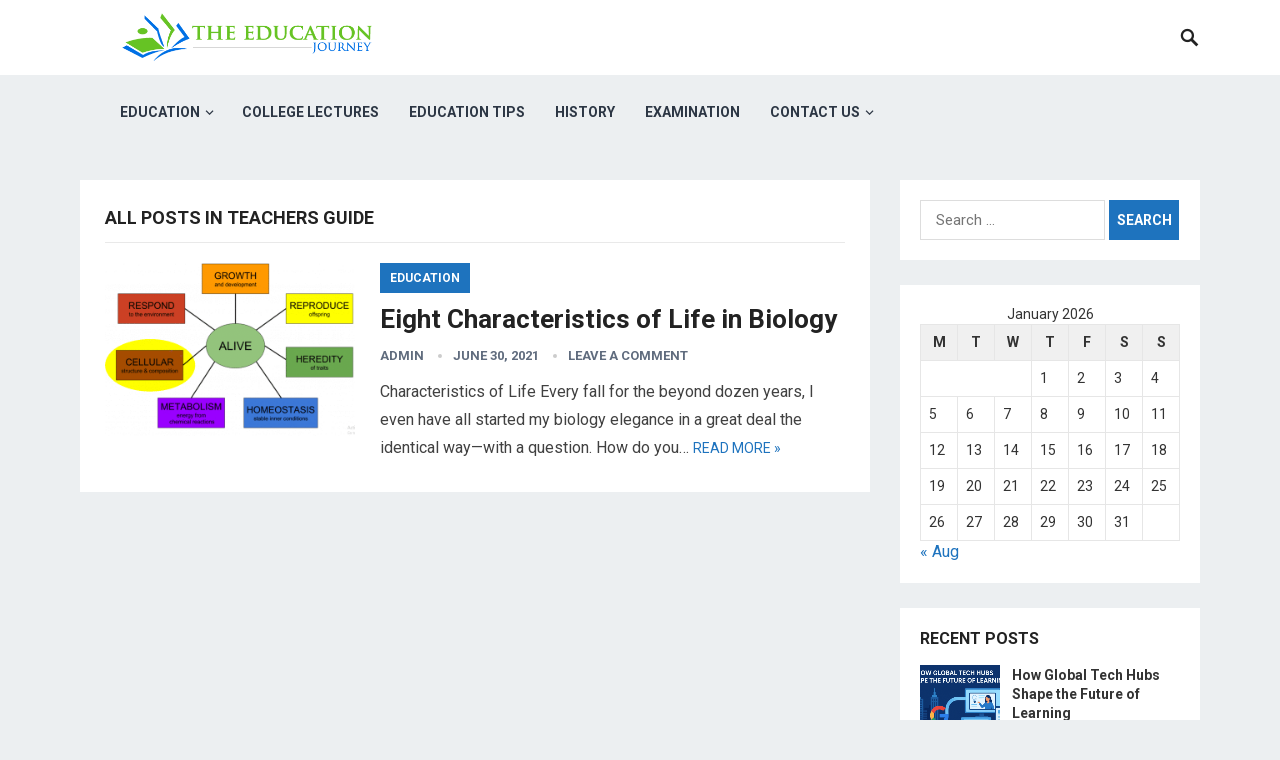

--- FILE ---
content_type: text/html; charset=UTF-8
request_url: https://theeducationjourney.com/category/teachers-guide/
body_size: 15346
content:
<!DOCTYPE html>
<html lang="en-US">
<head>
<meta charset="UTF-8">
<meta name="viewport" content="width=device-width, initial-scale=1">
<meta http-equiv="X-UA-Compatible" content="IE=edge">
<meta name="HandheldFriendly" content="true">
<link rel="profile" href="https://gmpg.org/xfn/11">
<link rel="icon" type="image/png" href="https://theeducationjourney.com/wp-content/uploads/2020/12/education-logo-04.png" />
<meta name='robots' content='index, follow, max-image-preview:large, max-snippet:-1, max-video-preview:-1' />

	<!-- This site is optimized with the Yoast SEO plugin v26.7 - https://yoast.com/wordpress/plugins/seo/ -->
	<title>Teachers Guide &#187; The Education Journey</title>
	<link rel="canonical" href="https://theeducationjourney.com/category/teachers-guide/" />
	<meta property="og:locale" content="en_US" />
	<meta property="og:type" content="article" />
	<meta property="og:title" content="Teachers Guide &#187; The Education Journey" />
	<meta property="og:url" content="https://theeducationjourney.com/category/teachers-guide/" />
	<meta property="og:site_name" content="The Education Journey" />
	<meta property="og:image" content="https://theeducationjourney.com/wp-content/uploads/2020/12/education-logo-04.png" />
	<meta property="og:image:width" content="146" />
	<meta property="og:image:height" content="146" />
	<meta property="og:image:type" content="image/png" />
	<meta name="twitter:card" content="summary_large_image" />
	<script type="application/ld+json" class="yoast-schema-graph">{"@context":"https://schema.org","@graph":[{"@type":"CollectionPage","@id":"https://theeducationjourney.com/category/teachers-guide/","url":"https://theeducationjourney.com/category/teachers-guide/","name":"Teachers Guide &#187; The Education Journey","isPartOf":{"@id":"https://theeducationjourney.com/#website"},"primaryImageOfPage":{"@id":"https://theeducationjourney.com/category/teachers-guide/#primaryimage"},"image":{"@id":"https://theeducationjourney.com/category/teachers-guide/#primaryimage"},"thumbnailUrl":"https://theeducationjourney.com/wp-content/uploads/2020/12/image-26.png","breadcrumb":{"@id":"https://theeducationjourney.com/category/teachers-guide/#breadcrumb"},"inLanguage":"en-US"},{"@type":"ImageObject","inLanguage":"en-US","@id":"https://theeducationjourney.com/category/teachers-guide/#primaryimage","url":"https://theeducationjourney.com/wp-content/uploads/2020/12/image-26.png","contentUrl":"https://theeducationjourney.com/wp-content/uploads/2020/12/image-26.png","width":1054,"height":727,"caption":"theeducationjourney"},{"@type":"BreadcrumbList","@id":"https://theeducationjourney.com/category/teachers-guide/#breadcrumb","itemListElement":[{"@type":"ListItem","position":1,"name":"Home","item":"https://theeducationjourney.com/"},{"@type":"ListItem","position":2,"name":"Teachers Guide"}]},{"@type":"WebSite","@id":"https://theeducationjourney.com/#website","url":"https://theeducationjourney.com/","name":"The Education Journey","description":"Students will have the opportunity to listen to their instructor\\&#039;s educational journey and prepare to interview teachers at their school site.","publisher":{"@id":"https://theeducationjourney.com/#organization"},"potentialAction":[{"@type":"SearchAction","target":{"@type":"EntryPoint","urlTemplate":"https://theeducationjourney.com/?s={search_term_string}"},"query-input":{"@type":"PropertyValueSpecification","valueRequired":true,"valueName":"search_term_string"}}],"inLanguage":"en-US"},{"@type":"Organization","@id":"https://theeducationjourney.com/#organization","name":"The Education Journey","url":"https://theeducationjourney.com/","logo":{"@type":"ImageObject","inLanguage":"en-US","@id":"https://theeducationjourney.com/#/schema/logo/image/","url":"https://theeducationjourney.com/wp-content/uploads/2020/12/education-logo-04.png","contentUrl":"https://theeducationjourney.com/wp-content/uploads/2020/12/education-logo-04.png","width":146,"height":146,"caption":"The Education Journey"},"image":{"@id":"https://theeducationjourney.com/#/schema/logo/image/"}}]}</script>
	<!-- / Yoast SEO plugin. -->


<link rel='dns-prefetch' href='//stats.wp.com' />
<link rel='dns-prefetch' href='//fonts.googleapis.com' />
<link rel="alternate" type="application/rss+xml" title="The Education Journey &raquo; Feed" href="https://theeducationjourney.com/feed/" />
<link rel="alternate" type="application/rss+xml" title="The Education Journey &raquo; Comments Feed" href="https://theeducationjourney.com/comments/feed/" />
<link rel="alternate" type="application/rss+xml" title="The Education Journey &raquo; Teachers Guide Category Feed" href="https://theeducationjourney.com/category/teachers-guide/feed/" />
<style id='wp-img-auto-sizes-contain-inline-css' type='text/css'>
img:is([sizes=auto i],[sizes^="auto," i]){contain-intrinsic-size:3000px 1500px}
/*# sourceURL=wp-img-auto-sizes-contain-inline-css */
</style>

<style id='wp-emoji-styles-inline-css' type='text/css'>

	img.wp-smiley, img.emoji {
		display: inline !important;
		border: none !important;
		box-shadow: none !important;
		height: 1em !important;
		width: 1em !important;
		margin: 0 0.07em !important;
		vertical-align: -0.1em !important;
		background: none !important;
		padding: 0 !important;
	}
/*# sourceURL=wp-emoji-styles-inline-css */
</style>
<link rel='stylesheet' id='wp-block-library-css' href='https://theeducationjourney.com/wp-includes/css/dist/block-library/style.min.css?ver=6.9' type='text/css' media='all' />
<style id='wp-block-heading-inline-css' type='text/css'>
h1:where(.wp-block-heading).has-background,h2:where(.wp-block-heading).has-background,h3:where(.wp-block-heading).has-background,h4:where(.wp-block-heading).has-background,h5:where(.wp-block-heading).has-background,h6:where(.wp-block-heading).has-background{padding:1.25em 2.375em}h1.has-text-align-left[style*=writing-mode]:where([style*=vertical-lr]),h1.has-text-align-right[style*=writing-mode]:where([style*=vertical-rl]),h2.has-text-align-left[style*=writing-mode]:where([style*=vertical-lr]),h2.has-text-align-right[style*=writing-mode]:where([style*=vertical-rl]),h3.has-text-align-left[style*=writing-mode]:where([style*=vertical-lr]),h3.has-text-align-right[style*=writing-mode]:where([style*=vertical-rl]),h4.has-text-align-left[style*=writing-mode]:where([style*=vertical-lr]),h4.has-text-align-right[style*=writing-mode]:where([style*=vertical-rl]),h5.has-text-align-left[style*=writing-mode]:where([style*=vertical-lr]),h5.has-text-align-right[style*=writing-mode]:where([style*=vertical-rl]),h6.has-text-align-left[style*=writing-mode]:where([style*=vertical-lr]),h6.has-text-align-right[style*=writing-mode]:where([style*=vertical-rl]){rotate:180deg}
/*# sourceURL=https://theeducationjourney.com/wp-includes/blocks/heading/style.min.css */
</style>
<style id='wp-block-list-inline-css' type='text/css'>
ol,ul{box-sizing:border-box}:root :where(.wp-block-list.has-background){padding:1.25em 2.375em}
/*# sourceURL=https://theeducationjourney.com/wp-includes/blocks/list/style.min.css */
</style>
<style id='wp-block-paragraph-inline-css' type='text/css'>
.is-small-text{font-size:.875em}.is-regular-text{font-size:1em}.is-large-text{font-size:2.25em}.is-larger-text{font-size:3em}.has-drop-cap:not(:focus):first-letter{float:left;font-size:8.4em;font-style:normal;font-weight:100;line-height:.68;margin:.05em .1em 0 0;text-transform:uppercase}body.rtl .has-drop-cap:not(:focus):first-letter{float:none;margin-left:.1em}p.has-drop-cap.has-background{overflow:hidden}:root :where(p.has-background){padding:1.25em 2.375em}:where(p.has-text-color:not(.has-link-color)) a{color:inherit}p.has-text-align-left[style*="writing-mode:vertical-lr"],p.has-text-align-right[style*="writing-mode:vertical-rl"]{rotate:180deg}
/*# sourceURL=https://theeducationjourney.com/wp-includes/blocks/paragraph/style.min.css */
</style>
<style id='global-styles-inline-css' type='text/css'>
:root{--wp--preset--aspect-ratio--square: 1;--wp--preset--aspect-ratio--4-3: 4/3;--wp--preset--aspect-ratio--3-4: 3/4;--wp--preset--aspect-ratio--3-2: 3/2;--wp--preset--aspect-ratio--2-3: 2/3;--wp--preset--aspect-ratio--16-9: 16/9;--wp--preset--aspect-ratio--9-16: 9/16;--wp--preset--color--black: #000000;--wp--preset--color--cyan-bluish-gray: #abb8c3;--wp--preset--color--white: #ffffff;--wp--preset--color--pale-pink: #f78da7;--wp--preset--color--vivid-red: #cf2e2e;--wp--preset--color--luminous-vivid-orange: #ff6900;--wp--preset--color--luminous-vivid-amber: #fcb900;--wp--preset--color--light-green-cyan: #7bdcb5;--wp--preset--color--vivid-green-cyan: #00d084;--wp--preset--color--pale-cyan-blue: #8ed1fc;--wp--preset--color--vivid-cyan-blue: #0693e3;--wp--preset--color--vivid-purple: #9b51e0;--wp--preset--gradient--vivid-cyan-blue-to-vivid-purple: linear-gradient(135deg,rgb(6,147,227) 0%,rgb(155,81,224) 100%);--wp--preset--gradient--light-green-cyan-to-vivid-green-cyan: linear-gradient(135deg,rgb(122,220,180) 0%,rgb(0,208,130) 100%);--wp--preset--gradient--luminous-vivid-amber-to-luminous-vivid-orange: linear-gradient(135deg,rgb(252,185,0) 0%,rgb(255,105,0) 100%);--wp--preset--gradient--luminous-vivid-orange-to-vivid-red: linear-gradient(135deg,rgb(255,105,0) 0%,rgb(207,46,46) 100%);--wp--preset--gradient--very-light-gray-to-cyan-bluish-gray: linear-gradient(135deg,rgb(238,238,238) 0%,rgb(169,184,195) 100%);--wp--preset--gradient--cool-to-warm-spectrum: linear-gradient(135deg,rgb(74,234,220) 0%,rgb(151,120,209) 20%,rgb(207,42,186) 40%,rgb(238,44,130) 60%,rgb(251,105,98) 80%,rgb(254,248,76) 100%);--wp--preset--gradient--blush-light-purple: linear-gradient(135deg,rgb(255,206,236) 0%,rgb(152,150,240) 100%);--wp--preset--gradient--blush-bordeaux: linear-gradient(135deg,rgb(254,205,165) 0%,rgb(254,45,45) 50%,rgb(107,0,62) 100%);--wp--preset--gradient--luminous-dusk: linear-gradient(135deg,rgb(255,203,112) 0%,rgb(199,81,192) 50%,rgb(65,88,208) 100%);--wp--preset--gradient--pale-ocean: linear-gradient(135deg,rgb(255,245,203) 0%,rgb(182,227,212) 50%,rgb(51,167,181) 100%);--wp--preset--gradient--electric-grass: linear-gradient(135deg,rgb(202,248,128) 0%,rgb(113,206,126) 100%);--wp--preset--gradient--midnight: linear-gradient(135deg,rgb(2,3,129) 0%,rgb(40,116,252) 100%);--wp--preset--font-size--small: 13px;--wp--preset--font-size--medium: 20px;--wp--preset--font-size--large: 36px;--wp--preset--font-size--x-large: 42px;--wp--preset--spacing--20: 0.44rem;--wp--preset--spacing--30: 0.67rem;--wp--preset--spacing--40: 1rem;--wp--preset--spacing--50: 1.5rem;--wp--preset--spacing--60: 2.25rem;--wp--preset--spacing--70: 3.38rem;--wp--preset--spacing--80: 5.06rem;--wp--preset--shadow--natural: 6px 6px 9px rgba(0, 0, 0, 0.2);--wp--preset--shadow--deep: 12px 12px 50px rgba(0, 0, 0, 0.4);--wp--preset--shadow--sharp: 6px 6px 0px rgba(0, 0, 0, 0.2);--wp--preset--shadow--outlined: 6px 6px 0px -3px rgb(255, 255, 255), 6px 6px rgb(0, 0, 0);--wp--preset--shadow--crisp: 6px 6px 0px rgb(0, 0, 0);}:where(.is-layout-flex){gap: 0.5em;}:where(.is-layout-grid){gap: 0.5em;}body .is-layout-flex{display: flex;}.is-layout-flex{flex-wrap: wrap;align-items: center;}.is-layout-flex > :is(*, div){margin: 0;}body .is-layout-grid{display: grid;}.is-layout-grid > :is(*, div){margin: 0;}:where(.wp-block-columns.is-layout-flex){gap: 2em;}:where(.wp-block-columns.is-layout-grid){gap: 2em;}:where(.wp-block-post-template.is-layout-flex){gap: 1.25em;}:where(.wp-block-post-template.is-layout-grid){gap: 1.25em;}.has-black-color{color: var(--wp--preset--color--black) !important;}.has-cyan-bluish-gray-color{color: var(--wp--preset--color--cyan-bluish-gray) !important;}.has-white-color{color: var(--wp--preset--color--white) !important;}.has-pale-pink-color{color: var(--wp--preset--color--pale-pink) !important;}.has-vivid-red-color{color: var(--wp--preset--color--vivid-red) !important;}.has-luminous-vivid-orange-color{color: var(--wp--preset--color--luminous-vivid-orange) !important;}.has-luminous-vivid-amber-color{color: var(--wp--preset--color--luminous-vivid-amber) !important;}.has-light-green-cyan-color{color: var(--wp--preset--color--light-green-cyan) !important;}.has-vivid-green-cyan-color{color: var(--wp--preset--color--vivid-green-cyan) !important;}.has-pale-cyan-blue-color{color: var(--wp--preset--color--pale-cyan-blue) !important;}.has-vivid-cyan-blue-color{color: var(--wp--preset--color--vivid-cyan-blue) !important;}.has-vivid-purple-color{color: var(--wp--preset--color--vivid-purple) !important;}.has-black-background-color{background-color: var(--wp--preset--color--black) !important;}.has-cyan-bluish-gray-background-color{background-color: var(--wp--preset--color--cyan-bluish-gray) !important;}.has-white-background-color{background-color: var(--wp--preset--color--white) !important;}.has-pale-pink-background-color{background-color: var(--wp--preset--color--pale-pink) !important;}.has-vivid-red-background-color{background-color: var(--wp--preset--color--vivid-red) !important;}.has-luminous-vivid-orange-background-color{background-color: var(--wp--preset--color--luminous-vivid-orange) !important;}.has-luminous-vivid-amber-background-color{background-color: var(--wp--preset--color--luminous-vivid-amber) !important;}.has-light-green-cyan-background-color{background-color: var(--wp--preset--color--light-green-cyan) !important;}.has-vivid-green-cyan-background-color{background-color: var(--wp--preset--color--vivid-green-cyan) !important;}.has-pale-cyan-blue-background-color{background-color: var(--wp--preset--color--pale-cyan-blue) !important;}.has-vivid-cyan-blue-background-color{background-color: var(--wp--preset--color--vivid-cyan-blue) !important;}.has-vivid-purple-background-color{background-color: var(--wp--preset--color--vivid-purple) !important;}.has-black-border-color{border-color: var(--wp--preset--color--black) !important;}.has-cyan-bluish-gray-border-color{border-color: var(--wp--preset--color--cyan-bluish-gray) !important;}.has-white-border-color{border-color: var(--wp--preset--color--white) !important;}.has-pale-pink-border-color{border-color: var(--wp--preset--color--pale-pink) !important;}.has-vivid-red-border-color{border-color: var(--wp--preset--color--vivid-red) !important;}.has-luminous-vivid-orange-border-color{border-color: var(--wp--preset--color--luminous-vivid-orange) !important;}.has-luminous-vivid-amber-border-color{border-color: var(--wp--preset--color--luminous-vivid-amber) !important;}.has-light-green-cyan-border-color{border-color: var(--wp--preset--color--light-green-cyan) !important;}.has-vivid-green-cyan-border-color{border-color: var(--wp--preset--color--vivid-green-cyan) !important;}.has-pale-cyan-blue-border-color{border-color: var(--wp--preset--color--pale-cyan-blue) !important;}.has-vivid-cyan-blue-border-color{border-color: var(--wp--preset--color--vivid-cyan-blue) !important;}.has-vivid-purple-border-color{border-color: var(--wp--preset--color--vivid-purple) !important;}.has-vivid-cyan-blue-to-vivid-purple-gradient-background{background: var(--wp--preset--gradient--vivid-cyan-blue-to-vivid-purple) !important;}.has-light-green-cyan-to-vivid-green-cyan-gradient-background{background: var(--wp--preset--gradient--light-green-cyan-to-vivid-green-cyan) !important;}.has-luminous-vivid-amber-to-luminous-vivid-orange-gradient-background{background: var(--wp--preset--gradient--luminous-vivid-amber-to-luminous-vivid-orange) !important;}.has-luminous-vivid-orange-to-vivid-red-gradient-background{background: var(--wp--preset--gradient--luminous-vivid-orange-to-vivid-red) !important;}.has-very-light-gray-to-cyan-bluish-gray-gradient-background{background: var(--wp--preset--gradient--very-light-gray-to-cyan-bluish-gray) !important;}.has-cool-to-warm-spectrum-gradient-background{background: var(--wp--preset--gradient--cool-to-warm-spectrum) !important;}.has-blush-light-purple-gradient-background{background: var(--wp--preset--gradient--blush-light-purple) !important;}.has-blush-bordeaux-gradient-background{background: var(--wp--preset--gradient--blush-bordeaux) !important;}.has-luminous-dusk-gradient-background{background: var(--wp--preset--gradient--luminous-dusk) !important;}.has-pale-ocean-gradient-background{background: var(--wp--preset--gradient--pale-ocean) !important;}.has-electric-grass-gradient-background{background: var(--wp--preset--gradient--electric-grass) !important;}.has-midnight-gradient-background{background: var(--wp--preset--gradient--midnight) !important;}.has-small-font-size{font-size: var(--wp--preset--font-size--small) !important;}.has-medium-font-size{font-size: var(--wp--preset--font-size--medium) !important;}.has-large-font-size{font-size: var(--wp--preset--font-size--large) !important;}.has-x-large-font-size{font-size: var(--wp--preset--font-size--x-large) !important;}
/*# sourceURL=global-styles-inline-css */
</style>

<style id='classic-theme-styles-inline-css' type='text/css'>
/*! This file is auto-generated */
.wp-block-button__link{color:#fff;background-color:#32373c;border-radius:9999px;box-shadow:none;text-decoration:none;padding:calc(.667em + 2px) calc(1.333em + 2px);font-size:1.125em}.wp-block-file__button{background:#32373c;color:#fff;text-decoration:none}
/*# sourceURL=/wp-includes/css/classic-themes.min.css */
</style>
<link rel='stylesheet' id='contact-form-7-css' href='https://theeducationjourney.com/wp-content/plugins/contact-form-7/includes/css/styles.css?ver=6.1.4' type='text/css' media='all' />
<link rel='stylesheet' id='demo_fonts-css' href='//fonts.googleapis.com/css?family=Roboto%3Aregular%2Citalic%2C700%26subset%3Dlatin%2C' type='text/css' media='screen' />
<link rel='stylesheet' id='revenueplus-style-css' href='https://theeducationjourney.com/wp-content/themes/revenueplus/style.css?ver=20180523' type='text/css' media='all' />
<link rel='stylesheet' id='genericons-style-css' href='https://theeducationjourney.com/wp-content/themes/revenueplus/genericons/genericons.css?ver=6.9' type='text/css' media='all' />
<link rel='stylesheet' id='responsive-style-css' href='https://theeducationjourney.com/wp-content/themes/revenueplus/responsive.css?ver=20171012' type='text/css' media='all' />
<script type="text/javascript" src="https://theeducationjourney.com/wp-includes/js/jquery/jquery.min.js?ver=3.7.1" id="jquery-core-js"></script>
<script type="text/javascript" src="https://theeducationjourney.com/wp-includes/js/jquery/jquery-migrate.min.js?ver=3.4.1" id="jquery-migrate-js"></script>
<link rel="https://api.w.org/" href="https://theeducationjourney.com/wp-json/" /><link rel="alternate" title="JSON" type="application/json" href="https://theeducationjourney.com/wp-json/wp/v2/categories/24" /><link rel="EditURI" type="application/rsd+xml" title="RSD" href="https://theeducationjourney.com/xmlrpc.php?rsd" />
<meta name="generator" content="WordPress 6.9" />
<meta name="ahrefs-site-verification" content="221182636daa26503afc9eecb9dd18657473559380d52391e80c60750162fe6f">

<script async src="https://pagead2.googlesyndication.com/pagead/js/adsbygoogle.js?client=ca-pub-5330692826785748"
     crossorigin="anonymous"></script>

<!-- Global site tag (gtag.js) - Google Analytics -->
<script async src="https://www.googletagmanager.com/gtag/js?id=UA-234370104-2"></script>
<script>
  window.dataLayer = window.dataLayer || [];
  function gtag(){dataLayer.push(arguments);}
  gtag('js', new Date());

  gtag('config', 'UA-234370104-2');
</script>

<meta name="google-site-verification" content="hg_ox9wxJTMFBJ68Au-YlWhMbjBz1sg_ejTA-tcVDuM" />

<meta name="keywords" content="Education Journey,education journey quotes,education journey or educational journey,education journey mapping,education journey synonyms,education journey iona,education journey essay,education journey meaning,education journey company,journey education las vegas,journey education software,journey education marketing,journey education consulting,journey education group,journey education quotes,journey education group doncaster,education journey map,education journey quote,education journey,journey education canada,journey education,journey education australia,journey educational,journey education center,journey education nevada,journey education website,journey education las vegas nv,education journey saudi arabia,education is a journey,education is a journey quote,alberta education the journey,education is a journey means,ashleigh education journey,ashleigh-education journey homework,journey into education and teaching,journey planner abc education,journey to excellence adventist education,journeys educational site,journeys educational program,education as a journey,education is a journey not a destination,ashleigh education journey blogspot,ashleigh's education journey,journey into education and teaching 2019,education journal article,education journal articles free,education journal acceptance rates,education journal articles database,education journal articles full text free,educational journey essay,educational journey map,educational journey synonym,educational journey reflective essay,educational journey meaning,educational journey,education journal ranking,educational journey quote,educational journey definition,education journey brazil,journey education bootcamp,journey towards basic education curriculum,journey towards basic education curriculum in appendix f,journey towards basic education curricular reforms pdf,journey towards basic education reflection,journey towards basic education curriculum reforms ppt,augmented-reality journey builder education requirements,education journal project innovation,education journal pdf,education journal publications,education journal database,ashleigh's education journey blogspot,education customer journey,journey education calendar,education consumer journey,education career journey,learning journey education centre,learning journey education centre review,hopeful journey education center,education journal call for papers,education journeys,educational journeys,education journal ssci,education journal submissions,education customer journey map,cindy jensen journey education,education journey definition,journey education doncaster,my journey education dignity health,what is an educational journey,education journey examples,education is an endless journey,education scotland journey to excellence,education educational journey,adventist education journey to excellence,journey to excellence education scotland,journey of inclusive education from segregation to inclusion,my journey for education,what is segregation in inclusive education,what is inclusion in inclusive education,what is diversity in inclusive education,what is mainstreaming in inclusive education,what is integration in inclusive education,ashleigh education journey 3rd grade math,global journey education services,education journal finder,journey for education,higher education journey,home education journey uk,journey to higher education,journey towards higher education,education journal growth mindset,education journal impact factor,journey in education,education journey in singapore,journey into education,journey education marketing inc,hero's journey in education,journey map in education,education is journey not a race,education is journey not a destination,education journalism,education journalist,education journal list,education journal list impact factor,intel education journey,intel education journey inside,intel education the journey inside,ashleigh education journey answer key,journey life education,learning journey education review,education life journey quotes,education is a lifelong journey,journey education montreal,ashleigh education journey multiplication,what does education journey mean,my education journey,journey education meaning,journeyman education,journey mathematics education research,customer journey map education,education journall,microsoft education journey,education is a journey not a race article,education is a journey not a destination quote,journal of nursing education,new journey education,education journal online,journey of education,journey of education quotes,my journey of education,new journey of education quotes,the higher education journey of young london residents,is education a journey or a race,how to write my educational journey,what is a learning journey,the journey of education,journey education private school,journey of physical education,learning journey education centre punggol,physical education journey,my journey malta education proposals,higher education student journey map,higher education student journey,journey of school life quotes,navigating the journey sexuality education,safe journey education,life is a journey education quotes,welsh education reform journey,richmond journey education,quotes about education journey,education the journey towards a digital revolution,the education journey,education in malaysia a journey to excellence,journey through education,universal basic education the journey so far,education teaching journey,journey to education,boulder journey school teacher education program,user journey education,educational journey vs education journey">	<style>img#wpstats{display:none}</style>
		
<!-- Begin Custom CSS -->
<style type="text/css" id="demo-custom-css">
.primary{color:#1e73be;}.secondary{color:#81d742;}
</style>
<!-- End Custom CSS -->
<link rel="icon" href="https://theeducationjourney.com/wp-content/uploads/2020/12/education-logo-04.png" sizes="32x32" />
<link rel="icon" href="https://theeducationjourney.com/wp-content/uploads/2020/12/education-logo-04.png" sizes="192x192" />
<link rel="apple-touch-icon" href="https://theeducationjourney.com/wp-content/uploads/2020/12/education-logo-04.png" />
<meta name="msapplication-TileImage" content="https://theeducationjourney.com/wp-content/uploads/2020/12/education-logo-04.png" />
<style type="text/css" media="all">
	body,
	input,
	input[type="text"],
	input[type="email"],
	input[type="url"],
	input[type="search"],
	input[type="password"],
	textarea,
	table,
	.sidebar .widget_ad .widget-title,
	.site-footer .widget_ad .widget-title {
		font-family: "Roboto", "Helvetica Neue", Helvetica, Arial, sans-serif;
	}
	#secondary-menu li a,
	.footer-nav li a,
	.pagination .page-numbers,
	button,
	.btn,
	input[type="submit"],
	input[type="reset"],
	input[type="button"],
	.comment-form label,
	label,
	h1,h2,h3,h4,h5,h6 {
		font-family: "Roboto", "Helvetica Neue", Helvetica, Arial, sans-serif;
	}
	a:hover,
	.site-header .search-icon:hover span,
	.sf-menu li a:hover,
	.sf-menu li li a:hover,
	.sf-menu li.sfHover a,
	.sf-menu li.current-menu-item a,
	.sf-menu li.current-menu-item a:hover,
	.breadcrumbs .breadcrumbs-nav a:hover,
	.read-more a,
	.read-more a:visited,
	.entry-title a:hover,
	article.hentry .edit-link a,
	.author-box a,
	.page-content a,
	.entry-content a,
	.comment-author a,
	.comment-content a,
	.comment-reply-title small a:hover,
	.sidebar .widget a,
	.sidebar .widget ul li a:hover,
	.sidebar .widget_tabs ul.horizontal li a:hover,
	.sidebar .widget_tabs ul.horizontal li a:hover .fa,	
	#post-nav a:hover h4 {
		color: #1e73be;
	}
	button,
	.btn,
	input[type="submit"],
	input[type="reset"],
	input[type="button"],
	.entry-category a,
	.pagination .prev:hover,
	.pagination .next:hover,
	#back-top a span {
		background-color: #1e73be;
	}
	.sidebar .widget-title a:hover,
	.read-more a:hover,
	.author-box a:hover,
	.page-content a:hover,
	.entry-content a:hover,
	.widget_tag_cloud .tagcloud a:hover:before,
	.entry-tags .tag-links a:hover:before,
	.content-loop .entry-title a:hover,
	.content-list .entry-title a:hover,
	.content-grid .entry-title a:hover,
	article.hentry .edit-link a:hover,
	.site-footer .widget ul li a:hover,
	.comment-content a:hover,
	.sidebar .widget_tabs ul.horizontal li.active a,
	.sidebar .widget_tabs ul.horizontal li.active a .fa {
		color: #81d742;
	}	
	#back-top a:hover span,
	.bx-wrapper .bx-pager.bx-default-pager a:hover,
	.bx-wrapper .bx-pager.bx-default-pager a.active,
	.bx-wrapper .bx-pager.bx-default-pager a:focus,
	.pagination .page-numbers:hover,
	.pagination .page-numbers.current,
	.sidebar .widget ul li:before,
	.widget_newsletter input[type="submit"],
	.widget_newsletter input[type="button"],
	.widget_newsletter button {
		background-color: #81d742;
	}
	.slicknav_nav,
	.header-search,
	.sf-menu li a:before {
		border-color: #81d742;
	}
	#primary .entry-content p {
		font-size: 1em;
		line-height: 1.8em;
		margin-bottom: 25px;
	}
	.entry-content h1,
	.entry-content h2,
	.entry-content h3,
	.entry-content h4,
	.entry-content h5,
	.entry-content h6 {
		margin-bottom: 25px;
	}
</style>

</head>

<body class="archive category category-teachers-guide category-24 wp-theme-revenueplus group-blog hfeed">
<div id="page" class="site">

	<header id="masthead" class="site-header clear">

		<div class="container">

		<div class="site-branding">

						
			<div id="logo">
				<span class="helper"></span>
				<a href="https://theeducationjourney.com/" rel="home">
					<img src="https://theeducationjourney.com/wp-content/uploads/2020/12/education-logo-03.png" alt=""/>
				</a>
			</div><!-- #logo -->

			
		</div><!-- .site-branding -->		

		<nav id="primary-nav" class="primary-navigation">

			<div class="menu-main-menu-container"><ul id="primary-menu" class="sf-menu"><li id="menu-item-131" class="menu-item menu-item-type-taxonomy menu-item-object-category menu-item-has-children menu-item-131"><a href="https://theeducationjourney.com/category/education/">Education</a>
<ul class="sub-menu">
	<li id="menu-item-135" class="menu-item menu-item-type-taxonomy menu-item-object-category menu-item-135"><a href="https://theeducationjourney.com/category/general/">General</a></li>
</ul>
</li>
<li id="menu-item-130" class="menu-item menu-item-type-taxonomy menu-item-object-category menu-item-130"><a href="https://theeducationjourney.com/category/college-lectures/">College Lectures</a></li>
<li id="menu-item-133" class="menu-item menu-item-type-taxonomy menu-item-object-category menu-item-133"><a href="https://theeducationjourney.com/category/education-tips/">Education Tips</a></li>
<li id="menu-item-136" class="menu-item menu-item-type-taxonomy menu-item-object-category menu-item-136"><a href="https://theeducationjourney.com/category/history/">History</a></li>
<li id="menu-item-134" class="menu-item menu-item-type-taxonomy menu-item-object-category menu-item-134"><a href="https://theeducationjourney.com/category/examination/">Examination</a></li>
<li id="menu-item-407" class="menu-item menu-item-type-post_type menu-item-object-page menu-item-has-children menu-item-407"><a href="https://theeducationjourney.com/contact-us/">Contact Us</a>
<ul class="sub-menu">
	<li id="menu-item-408" class="menu-item menu-item-type-post_type menu-item-object-page menu-item-408"><a href="https://theeducationjourney.com/cookie-policy/">Cookie Policy</a></li>
	<li id="menu-item-405" class="menu-item menu-item-type-post_type menu-item-object-page menu-item-privacy-policy menu-item-405"><a rel="privacy-policy" href="https://theeducationjourney.com/privacy-policy/">Privacy Policy</a></li>
	<li id="menu-item-411" class="menu-item menu-item-type-post_type menu-item-object-page menu-item-411"><a href="https://theeducationjourney.com/terms-of-use/">Terms of Use</a></li>
	<li id="menu-item-406" class="menu-item menu-item-type-post_type menu-item-object-page menu-item-406"><a href="https://theeducationjourney.com/anti-spam-policy/">Anti Spam Policy</a></li>
	<li id="menu-item-410" class="menu-item menu-item-type-post_type menu-item-object-page menu-item-410"><a href="https://theeducationjourney.com/gdpr-requests/">GDPR Requests</a></li>
	<li id="menu-item-409" class="menu-item menu-item-type-post_type menu-item-object-page menu-item-409"><a href="https://theeducationjourney.com/digital-millennium-copyright-act-notice/">Digital Millennium Copyright Act Notice</a></li>
</ul>
</li>
</ul></div>
		</nav><!-- #primary-nav -->

		<div id="slick-mobile-menu"></div>

					
			<span class="search-icon">
				<span class="genericon genericon-search"></span>
				<span class="genericon genericon-close"></span>			
			</span>

			<div class="header-search">
				<form id="searchform" method="get" action="https://theeducationjourney.com/">
					<input type="search" name="s" class="search-input" placeholder="Search for..." autocomplete="off">
					<button type="submit" class="search-submit">Search</button>		
				</form>
			</div><!-- .header-search -->

								

		</div><!-- .container -->

	</header><!-- #masthead -->	

	<div class="header-space"></div>

<div id="content" class="site-content container clear">

	<div id="primary" class="content-area clear">

		<main id="main" class="site-main clear">

		<div class="breadcrumbs clear">
			<h1>
				All posts in Teachers Guide			</h1>	
		</div><!-- .breadcrumbs -->

		<div id="recent-content" class="content-list">

			
<div id="post-202" class="clear last post-202 post type-post status-publish format-standard has-post-thumbnail hentry category-education category-teachers-guide tag-8-characteristics-of-life tag-characteristics-of-life tag-what-are-the-characteristics-of-life">	

			<a class="thumbnail-link" href="https://theeducationjourney.com/characteristics-of-life/">
			<div class="thumbnail-wrap">
				<img width="250" height="172" src="https://theeducationjourney.com/wp-content/uploads/2020/12/image-26.png" class="attachment-post-thumbnail size-post-thumbnail wp-post-image" alt="theeducationjourney" decoding="async" srcset="https://theeducationjourney.com/wp-content/uploads/2020/12/image-26.png 1054w, https://theeducationjourney.com/wp-content/uploads/2020/12/image-26-300x207.png 300w, https://theeducationjourney.com/wp-content/uploads/2020/12/image-26-1024x706.png 1024w, https://theeducationjourney.com/wp-content/uploads/2020/12/image-26-768x530.png 768w" sizes="(max-width: 250px) 100vw, 250px" />			</div><!-- .thumbnail-wrap -->
		</a>
		

	<div class="entry-category">
		<a href="https://theeducationjourney.com/category/education/" title="View all posts in Education" >Education</a> 	</div>

	<h2 class="entry-title"><a href="https://theeducationjourney.com/characteristics-of-life/">Eight Characteristics of Life in Biology</a></h2>
	
	<div class="entry-meta">


			<span class="entry-author"><a href="https://theeducationjourney.com/author/admin/" title="Posts by admin" rel="author">admin</a></span> 
		
			<span class="entry-date">June 30, 2021</span>
	
			<span class="entry-comment"><a href="https://theeducationjourney.com/characteristics-of-life/#respond" class="comments-link" >Leave a Comment</a></span>
	

</div><!-- .entry-meta -->

	<div class="entry-summary">
		<p>Characteristics of Life Every fall for the beyond dozen years, I even have all started my biology elegance in a great deal the identical way&#8212;with a question. How do you&#8230; </p>
		<span class="read-more"><a href="https://theeducationjourney.com/characteristics-of-life/">Read more &raquo;</a></span>
	</div><!-- .entry-summary -->


</div><!-- #post-202 -->
		</div><!-- #recent-content -->

		</main><!-- .site-main -->

		
	</div><!-- #primary -->


<aside id="secondary" class="widget-area sidebar">

	
	<div id="search-2" class="widget widget_search"><form role="search" method="get" class="search-form" action="https://theeducationjourney.com/">
				<label>
					<span class="screen-reader-text">Search for:</span>
					<input type="search" class="search-field" placeholder="Search &hellip;" value="" name="s" />
				</label>
				<input type="submit" class="search-submit" value="Search" />
			</form></div><div id="calendar-4" class="widget widget_calendar"><div id="calendar_wrap" class="calendar_wrap"><table id="wp-calendar" class="wp-calendar-table">
	<caption>January 2026</caption>
	<thead>
	<tr>
		<th scope="col" aria-label="Monday">M</th>
		<th scope="col" aria-label="Tuesday">T</th>
		<th scope="col" aria-label="Wednesday">W</th>
		<th scope="col" aria-label="Thursday">T</th>
		<th scope="col" aria-label="Friday">F</th>
		<th scope="col" aria-label="Saturday">S</th>
		<th scope="col" aria-label="Sunday">S</th>
	</tr>
	</thead>
	<tbody>
	<tr>
		<td colspan="3" class="pad">&nbsp;</td><td>1</td><td>2</td><td>3</td><td>4</td>
	</tr>
	<tr>
		<td>5</td><td>6</td><td>7</td><td>8</td><td>9</td><td>10</td><td>11</td>
	</tr>
	<tr>
		<td>12</td><td>13</td><td>14</td><td>15</td><td>16</td><td>17</td><td id="today">18</td>
	</tr>
	<tr>
		<td>19</td><td>20</td><td>21</td><td>22</td><td>23</td><td>24</td><td>25</td>
	</tr>
	<tr>
		<td>26</td><td>27</td><td>28</td><td>29</td><td>30</td><td>31</td>
		<td class="pad" colspan="1">&nbsp;</td>
	</tr>
	</tbody>
	</table><nav aria-label="Previous and next months" class="wp-calendar-nav">
		<span class="wp-calendar-nav-prev"><a href="https://theeducationjourney.com/2025/08/">&laquo; Aug</a></span>
		<span class="pad">&nbsp;</span>
		<span class="wp-calendar-nav-next">&nbsp;</span>
	</nav></div></div><div id="revenueplus-recent-4" class="widget widget-revenueplus-recent widget_posts_thumbnail"><h2 class="widget-title">Recent Posts</h2><ul><li class="clear"><a href="https://theeducationjourney.com/global-tech-hubs/" rel="bookmark"><div class="thumbnail-wrap"><img width="250" height="250" src="https://theeducationjourney.com/wp-content/uploads/2025/08/ChatGPT-Image-Aug-17-2025-03_39_56-PM-min-250x250.png" class="attachment-post-thumbnail size-post-thumbnail wp-post-image" alt="Tech Hubs in Modern Education" decoding="async" loading="lazy" srcset="https://theeducationjourney.com/wp-content/uploads/2025/08/ChatGPT-Image-Aug-17-2025-03_39_56-PM-min-250x250.png 250w, https://theeducationjourney.com/wp-content/uploads/2025/08/ChatGPT-Image-Aug-17-2025-03_39_56-PM-min-150x150.png 150w, https://theeducationjourney.com/wp-content/uploads/2025/08/ChatGPT-Image-Aug-17-2025-03_39_56-PM-min-80x80.png 80w" sizes="auto, (max-width: 250px) 100vw, 250px" /></div></a><div class="entry-wrap"><a href="https://theeducationjourney.com/global-tech-hubs/" rel="bookmark">How Global Tech Hubs Shape the Future of Learning</a><div class="entry-meta">August 17, 2025</div></div></li><li class="clear"><a href="https://theeducationjourney.com/digital-learning/" rel="bookmark"><div class="thumbnail-wrap"><img width="250" height="250" src="https://theeducationjourney.com/wp-content/uploads/2025/08/ChatGPT-Image-Aug-16-2025-07_56_19-PM-min-250x250.png" class="attachment-post-thumbnail size-post-thumbnail wp-post-image" alt="Digital Learning" decoding="async" loading="lazy" srcset="https://theeducationjourney.com/wp-content/uploads/2025/08/ChatGPT-Image-Aug-16-2025-07_56_19-PM-min-250x250.png 250w, https://theeducationjourney.com/wp-content/uploads/2025/08/ChatGPT-Image-Aug-16-2025-07_56_19-PM-min-150x150.png 150w, https://theeducationjourney.com/wp-content/uploads/2025/08/ChatGPT-Image-Aug-16-2025-07_56_19-PM-min-80x80.png 80w" sizes="auto, (max-width: 250px) 100vw, 250px" /></div></a><div class="entry-wrap"><a href="https://theeducationjourney.com/digital-learning/" rel="bookmark">The Changing Landscape of Digital Learning in 2025</a><div class="entry-meta">August 16, 2025</div></div></li><li class="clear"><a href="https://theeducationjourney.com/mathematics-degree-curriculum-learn-why-it-matters/" rel="bookmark"><div class="thumbnail-wrap"><img width="250" height="250" src="https://theeducationjourney.com/wp-content/uploads/2024/12/mathematics-degree-curriculum-250x250.jpg" class="attachment-post-thumbnail size-post-thumbnail wp-post-image" alt="Mathematics degree curriculum with advanced and applied mathematical concepts" decoding="async" loading="lazy" srcset="https://theeducationjourney.com/wp-content/uploads/2024/12/mathematics-degree-curriculum-250x250.jpg 250w, https://theeducationjourney.com/wp-content/uploads/2024/12/mathematics-degree-curriculum-150x150.jpg 150w, https://theeducationjourney.com/wp-content/uploads/2024/12/mathematics-degree-curriculum-80x80.jpg 80w" sizes="auto, (max-width: 250px) 100vw, 250px" /></div></a><div class="entry-wrap"><a href="https://theeducationjourney.com/mathematics-degree-curriculum-learn-why-it-matters/" rel="bookmark">Mathematics Degree Curriculum: What You’ll Learn and Why It Matters</a><div class="entry-meta">December 23, 2024</div></div></li><li class="clear"><a href="https://theeducationjourney.com/university-accreditation/" rel="bookmark"><div class="thumbnail-wrap"><img width="250" height="250" src="https://theeducationjourney.com/wp-content/uploads/2024/04/image-250x250.jpg" class="attachment-post-thumbnail size-post-thumbnail wp-post-image" alt="University Accreditation" decoding="async" loading="lazy" srcset="https://theeducationjourney.com/wp-content/uploads/2024/04/image-250x250.jpg 250w, https://theeducationjourney.com/wp-content/uploads/2024/04/image-150x150.jpg 150w, https://theeducationjourney.com/wp-content/uploads/2024/04/image-80x80.jpg 80w" sizes="auto, (max-width: 250px) 100vw, 250px" /></div></a><div class="entry-wrap"><a href="https://theeducationjourney.com/university-accreditation/" rel="bookmark">Importance of University Accreditation: What You Should Know</a><div class="entry-meta">April 24, 2024</div></div></li><li class="clear"><a href="https://theeducationjourney.com/absn-degrees/" rel="bookmark"><div class="thumbnail-wrap"><img width="250" height="250" src="https://theeducationjourney.com/wp-content/uploads/2024/03/image-250x250.jpg" class="attachment-post-thumbnail size-post-thumbnail wp-post-image" alt="ABSN degrees" decoding="async" loading="lazy" srcset="https://theeducationjourney.com/wp-content/uploads/2024/03/image-250x250.jpg 250w, https://theeducationjourney.com/wp-content/uploads/2024/03/image-150x150.jpg 150w, https://theeducationjourney.com/wp-content/uploads/2024/03/image-80x80.jpg 80w" sizes="auto, (max-width: 250px) 100vw, 250px" /></div></a><div class="entry-wrap"><a href="https://theeducationjourney.com/absn-degrees/" rel="bookmark">The impact of ABSN degrees in niche nursing roles</a><div class="entry-meta">March 3, 2024</div></div></li></ul></div><div id="revenueplus-random-3" class="widget widget-revenueplus-random widget_posts_thumbnail"><h2 class="widget-title">Tailored For You</h2><ul><li class="clear"><a href="https://theeducationjourney.com/carbohydrates-monomers-and-polymers-definition-and-examples/" rel="bookmark"><div class="thumbnail-wrap"><img width="250" height="250" src="https://theeducationjourney.com/wp-content/uploads/2021/09/image-2-250x250.jpg" class="attachment-post-thumbnail size-post-thumbnail wp-post-image" alt="Carbohydrates" decoding="async" loading="lazy" srcset="https://theeducationjourney.com/wp-content/uploads/2021/09/image-2-250x250.jpg 250w, https://theeducationjourney.com/wp-content/uploads/2021/09/image-2-150x150.jpg 150w, https://theeducationjourney.com/wp-content/uploads/2021/09/image-2-80x80.jpg 80w" sizes="auto, (max-width: 250px) 100vw, 250px" /></div></a><div class="entry-wrap"><a href="https://theeducationjourney.com/carbohydrates-monomers-and-polymers-definition-and-examples/" rel="bookmark">Carbohydrates Monomers and Polymers</a></div></li><li class="clear"><div class="entry-wrap"><a href="https://theeducationjourney.com/online-masters-degree-program/" rel="bookmark">Navigating Your Future: Choosing the Perfect Online Master&#8217;s Degree Program</a></div></li><li class="clear"><a href="https://theeducationjourney.com/economic-profit-formula/" rel="bookmark"><div class="thumbnail-wrap"><img width="250" height="126" src="https://theeducationjourney.com/wp-content/uploads/2020/12/image-9.png" class="attachment-post-thumbnail size-post-thumbnail wp-post-image" alt="theeducationjourney" decoding="async" loading="lazy" srcset="https://theeducationjourney.com/wp-content/uploads/2020/12/image-9.png 1005w, https://theeducationjourney.com/wp-content/uploads/2020/12/image-9-300x151.png 300w, https://theeducationjourney.com/wp-content/uploads/2020/12/image-9-768x387.png 768w" sizes="auto, (max-width: 250px) 100vw, 250px" /></div></a><div class="entry-wrap"><a href="https://theeducationjourney.com/economic-profit-formula/" rel="bookmark">How to Calculate Economic Profit: Definition &#038; Formula</a></div></li><li class="clear"><div class="entry-wrap"><a href="https://theeducationjourney.com/how-many-scoops-of-ice-cream-are-in-a-gallon/" rel="bookmark">How Many Scoops of Ice Cream Are in a Gallon?</a></div></li><li class="clear"><a href="https://theeducationjourney.com/automation-engineer/" rel="bookmark"><div class="thumbnail-wrap"><img width="250" height="158" src="https://theeducationjourney.com/wp-content/uploads/2020/12/image-20.png" class="attachment-post-thumbnail size-post-thumbnail wp-post-image" alt="theeducationjourney" decoding="async" loading="lazy" srcset="https://theeducationjourney.com/wp-content/uploads/2020/12/image-20.png 664w, https://theeducationjourney.com/wp-content/uploads/2020/12/image-20-300x189.png 300w" sizes="auto, (max-width: 250px) 100vw, 250px" /></div></a><div class="entry-wrap"><a href="https://theeducationjourney.com/automation-engineer/" rel="bookmark">What is an automation engineer? A developing position to deal with IT automation</a></div></li><li class="clear"><a href="https://theeducationjourney.com/reasons-to-prove-lms-is-an-intelligent-choice/" rel="bookmark"><div class="thumbnail-wrap"><img width="250" height="168" src="https://theeducationjourney.com/wp-content/uploads/2023/04/image-1-250x168.jpg" class="attachment-post-thumbnail size-post-thumbnail wp-post-image" alt="LMS is an intelligent choice" decoding="async" loading="lazy" /></div></a><div class="entry-wrap"><a href="https://theeducationjourney.com/reasons-to-prove-lms-is-an-intelligent-choice/" rel="bookmark">Reasons to prove LMS is an intelligent choice</a></div></li><li class="clear"><a href="https://theeducationjourney.com/this-is-how-to-get-your-cpr-and-aed-certification-online/" rel="bookmark"><div class="thumbnail-wrap"><img width="250" height="250" src="https://theeducationjourney.com/wp-content/uploads/2023/05/Untitled-250x250.png" class="attachment-post-thumbnail size-post-thumbnail wp-post-image" alt="CPR and AED certification online" decoding="async" loading="lazy" srcset="https://theeducationjourney.com/wp-content/uploads/2023/05/Untitled-250x250.png 250w, https://theeducationjourney.com/wp-content/uploads/2023/05/Untitled-150x150.png 150w, https://theeducationjourney.com/wp-content/uploads/2023/05/Untitled-80x80.png 80w" sizes="auto, (max-width: 250px) 100vw, 250px" /></div></a><div class="entry-wrap"><a href="https://theeducationjourney.com/this-is-how-to-get-your-cpr-and-aed-certification-online/" rel="bookmark">This Is How to Get Your CPR and AED Certification Online</a></div></li><li class="clear"><a href="https://theeducationjourney.com/what-careers-can-you-get-as-a-business-major/" rel="bookmark"><div class="thumbnail-wrap"><img width="250" height="250" src="https://theeducationjourney.com/wp-content/uploads/2023/03/Untitled-2-250x250.png" class="attachment-post-thumbnail size-post-thumbnail wp-post-image" alt="business major" decoding="async" loading="lazy" srcset="https://theeducationjourney.com/wp-content/uploads/2023/03/Untitled-2-250x250.png 250w, https://theeducationjourney.com/wp-content/uploads/2023/03/Untitled-2-150x150.png 150w, https://theeducationjourney.com/wp-content/uploads/2023/03/Untitled-2-80x80.png 80w" sizes="auto, (max-width: 250px) 100vw, 250px" /></div></a><div class="entry-wrap"><a href="https://theeducationjourney.com/what-careers-can-you-get-as-a-business-major/" rel="bookmark">What Careers Can You Get as a Business Major?</a></div></li><li class="clear"><a href="https://theeducationjourney.com/what-is-field-placement-in-social-work-education-how-to-make-the-most-of-it/" rel="bookmark"><div class="thumbnail-wrap"><img width="250" height="250" src="https://theeducationjourney.com/wp-content/uploads/2023/05/What-Is-Field-Placement-In-Social-Work-Education-250x250.jpg" class="attachment-post-thumbnail size-post-thumbnail wp-post-image" alt="What Is Field Placement In Social Work Education" decoding="async" loading="lazy" srcset="https://theeducationjourney.com/wp-content/uploads/2023/05/What-Is-Field-Placement-In-Social-Work-Education-250x250.jpg 250w, https://theeducationjourney.com/wp-content/uploads/2023/05/What-Is-Field-Placement-In-Social-Work-Education-150x150.jpg 150w, https://theeducationjourney.com/wp-content/uploads/2023/05/What-Is-Field-Placement-In-Social-Work-Education-80x80.jpg 80w" sizes="auto, (max-width: 250px) 100vw, 250px" /></div></a><div class="entry-wrap"><a href="https://theeducationjourney.com/what-is-field-placement-in-social-work-education-how-to-make-the-most-of-it/" rel="bookmark">What Is Field Placement In Social Work Education? How To Make The Most Of It?</a></div></li><li class="clear"><a href="https://theeducationjourney.com/global-tech-hubs/" rel="bookmark"><div class="thumbnail-wrap"><img width="250" height="250" src="https://theeducationjourney.com/wp-content/uploads/2025/08/ChatGPT-Image-Aug-17-2025-03_39_56-PM-min-250x250.png" class="attachment-post-thumbnail size-post-thumbnail wp-post-image" alt="Tech Hubs in Modern Education" decoding="async" loading="lazy" srcset="https://theeducationjourney.com/wp-content/uploads/2025/08/ChatGPT-Image-Aug-17-2025-03_39_56-PM-min-250x250.png 250w, https://theeducationjourney.com/wp-content/uploads/2025/08/ChatGPT-Image-Aug-17-2025-03_39_56-PM-min-150x150.png 150w, https://theeducationjourney.com/wp-content/uploads/2025/08/ChatGPT-Image-Aug-17-2025-03_39_56-PM-min-80x80.png 80w" sizes="auto, (max-width: 250px) 100vw, 250px" /></div></a><div class="entry-wrap"><a href="https://theeducationjourney.com/global-tech-hubs/" rel="bookmark">How Global Tech Hubs Shape the Future of Learning</a></div></li></ul></div><div id="revenueplus-tabs-3" class="widget widget-revenueplus-tabs widget_tabs posts-thumbnail-widget">		<div class='tabs tabs_default'>
		<ul class="horizontal">
			<li class="active"><a href="#tab1" title="Popular"><i class="fa fa-star"></i> Popular</a></li>
			<li><a href="#tab2" title="Latest"><i class="fa fa-clock-o"></i> Latest</a></li>
			<li><a href="#tab3" title="Comments"><i class="fa fa-comments"></i> Comments</a></li>        
			<li><a href="#tab4" title="Tags"><i class="fa fa-tags"></i> Tags</a></li>
		</ul>

			<div id='tab1' class="tab-content">
				<ul><li class="clear"><a href="https://theeducationjourney.com/global-tech-hubs/" rel="bookmark"><div class="thumbnail-wrap"><img width="250" height="250" src="https://theeducationjourney.com/wp-content/uploads/2025/08/ChatGPT-Image-Aug-17-2025-03_39_56-PM-min-250x250.png" class="attachment-post-thumbnail size-post-thumbnail wp-post-image" alt="Tech Hubs in Modern Education" decoding="async" loading="lazy" srcset="https://theeducationjourney.com/wp-content/uploads/2025/08/ChatGPT-Image-Aug-17-2025-03_39_56-PM-min-250x250.png 250w, https://theeducationjourney.com/wp-content/uploads/2025/08/ChatGPT-Image-Aug-17-2025-03_39_56-PM-min-150x150.png 150w, https://theeducationjourney.com/wp-content/uploads/2025/08/ChatGPT-Image-Aug-17-2025-03_39_56-PM-min-80x80.png 80w" sizes="auto, (max-width: 250px) 100vw, 250px" /></div></a><div class="entry-wrap"><h3><a href="https://theeducationjourney.com/global-tech-hubs/" rel="bookmark">How Global Tech Hubs Shape the Future of Learning</a></h3><div class="entry-meta">August 17, 2025</div></div></li><li class="clear"><a href="https://theeducationjourney.com/central-route-persuasion/" rel="bookmark"><div class="thumbnail-wrap"><img width="250" height="250" src="https://theeducationjourney.com/wp-content/uploads/2020/12/image-35-250x250.png" class="attachment-post-thumbnail size-post-thumbnail wp-post-image" alt="theeducationjourney" decoding="async" loading="lazy" srcset="https://theeducationjourney.com/wp-content/uploads/2020/12/image-35-250x250.png 250w, https://theeducationjourney.com/wp-content/uploads/2020/12/image-35-150x150.png 150w, https://theeducationjourney.com/wp-content/uploads/2020/12/image-35-80x80.png 80w" sizes="auto, (max-width: 250px) 100vw, 250px" /></div></a><div class="entry-wrap"><h3><a href="https://theeducationjourney.com/central-route-persuasion/" rel="bookmark">Central Route to Persuasion: Definition &#038; Examples</a></h3><div class="entry-meta">December 28, 2020</div></div></li><li class="clear"><a href="https://theeducationjourney.com/average-variable-cost/" rel="bookmark"><div class="thumbnail-wrap"><img width="250" height="106" src="https://theeducationjourney.com/wp-content/uploads/2020/12/image-7.png" class="attachment-post-thumbnail size-post-thumbnail wp-post-image" alt="theeducationjourney" decoding="async" loading="lazy" srcset="https://theeducationjourney.com/wp-content/uploads/2020/12/image-7.png 990w, https://theeducationjourney.com/wp-content/uploads/2020/12/image-7-300x127.png 300w, https://theeducationjourney.com/wp-content/uploads/2020/12/image-7-768x326.png 768w" sizes="auto, (max-width: 250px) 100vw, 250px" /></div></a><div class="entry-wrap"><h3><a href="https://theeducationjourney.com/average-variable-cost/" rel="bookmark">Average Variable Cost Definition</a></h3><div class="entry-meta">December 28, 2020</div></div></li><li class="clear"><a href="https://theeducationjourney.com/esthetician/" rel="bookmark"><div class="thumbnail-wrap"><img width="250" height="152" src="https://theeducationjourney.com/wp-content/uploads/2020/12/image-8.png" class="attachment-post-thumbnail size-post-thumbnail wp-post-image" alt="theeducationjourney" decoding="async" loading="lazy" srcset="https://theeducationjourney.com/wp-content/uploads/2020/12/image-8.png 598w, https://theeducationjourney.com/wp-content/uploads/2020/12/image-8-300x182.png 300w" sizes="auto, (max-width: 250px) 100vw, 250px" /></div></a><div class="entry-wrap"><h3><a href="https://theeducationjourney.com/esthetician/" rel="bookmark">What Is an Esthetician?</a></h3><div class="entry-meta">December 28, 2020</div></div></li><li class="clear"><a href="https://theeducationjourney.com/economic-profit-formula/" rel="bookmark"><div class="thumbnail-wrap"><img width="250" height="126" src="https://theeducationjourney.com/wp-content/uploads/2020/12/image-9.png" class="attachment-post-thumbnail size-post-thumbnail wp-post-image" alt="theeducationjourney" decoding="async" loading="lazy" srcset="https://theeducationjourney.com/wp-content/uploads/2020/12/image-9.png 1005w, https://theeducationjourney.com/wp-content/uploads/2020/12/image-9-300x151.png 300w, https://theeducationjourney.com/wp-content/uploads/2020/12/image-9-768x387.png 768w" sizes="auto, (max-width: 250px) 100vw, 250px" /></div></a><div class="entry-wrap"><h3><a href="https://theeducationjourney.com/economic-profit-formula/" rel="bookmark">How to Calculate Economic Profit: Definition &#038; Formula</a></h3><div class="entry-meta">December 28, 2020</div></div></li></ul>			</div>

			<div id='tab2' class="tab-content">
				<ul><li class="clear"><a href="https://theeducationjourney.com/global-tech-hubs/" rel="bookmark"><div class="thumbnail-wrap"><img width="250" height="250" src="https://theeducationjourney.com/wp-content/uploads/2025/08/ChatGPT-Image-Aug-17-2025-03_39_56-PM-min-250x250.png" class="attachment-post-thumbnail size-post-thumbnail wp-post-image" alt="Tech Hubs in Modern Education" decoding="async" loading="lazy" srcset="https://theeducationjourney.com/wp-content/uploads/2025/08/ChatGPT-Image-Aug-17-2025-03_39_56-PM-min-250x250.png 250w, https://theeducationjourney.com/wp-content/uploads/2025/08/ChatGPT-Image-Aug-17-2025-03_39_56-PM-min-150x150.png 150w, https://theeducationjourney.com/wp-content/uploads/2025/08/ChatGPT-Image-Aug-17-2025-03_39_56-PM-min-80x80.png 80w" sizes="auto, (max-width: 250px) 100vw, 250px" /></div></a><div class="entry-wrap"><h3><a href="https://theeducationjourney.com/global-tech-hubs/" rel="bookmark">How Global Tech Hubs Shape the Future of Learning</a></h3><div class="entry-meta">August 17, 2025</div></div></li><li class="clear"><a href="https://theeducationjourney.com/digital-learning/" rel="bookmark"><div class="thumbnail-wrap"><img width="250" height="250" src="https://theeducationjourney.com/wp-content/uploads/2025/08/ChatGPT-Image-Aug-16-2025-07_56_19-PM-min-250x250.png" class="attachment-post-thumbnail size-post-thumbnail wp-post-image" alt="Digital Learning" decoding="async" loading="lazy" srcset="https://theeducationjourney.com/wp-content/uploads/2025/08/ChatGPT-Image-Aug-16-2025-07_56_19-PM-min-250x250.png 250w, https://theeducationjourney.com/wp-content/uploads/2025/08/ChatGPT-Image-Aug-16-2025-07_56_19-PM-min-150x150.png 150w, https://theeducationjourney.com/wp-content/uploads/2025/08/ChatGPT-Image-Aug-16-2025-07_56_19-PM-min-80x80.png 80w" sizes="auto, (max-width: 250px) 100vw, 250px" /></div></a><div class="entry-wrap"><h3><a href="https://theeducationjourney.com/digital-learning/" rel="bookmark">The Changing Landscape of Digital Learning in 2025</a></h3><div class="entry-meta">August 16, 2025</div></div></li><li class="clear"><a href="https://theeducationjourney.com/mathematics-degree-curriculum-learn-why-it-matters/" rel="bookmark"><div class="thumbnail-wrap"><img width="250" height="250" src="https://theeducationjourney.com/wp-content/uploads/2024/12/mathematics-degree-curriculum-250x250.jpg" class="attachment-post-thumbnail size-post-thumbnail wp-post-image" alt="Mathematics degree curriculum with advanced and applied mathematical concepts" decoding="async" loading="lazy" srcset="https://theeducationjourney.com/wp-content/uploads/2024/12/mathematics-degree-curriculum-250x250.jpg 250w, https://theeducationjourney.com/wp-content/uploads/2024/12/mathematics-degree-curriculum-150x150.jpg 150w, https://theeducationjourney.com/wp-content/uploads/2024/12/mathematics-degree-curriculum-80x80.jpg 80w" sizes="auto, (max-width: 250px) 100vw, 250px" /></div></a><div class="entry-wrap"><h3><a href="https://theeducationjourney.com/mathematics-degree-curriculum-learn-why-it-matters/" rel="bookmark">Mathematics Degree Curriculum: What You’ll Learn and Why It Matters</a></h3><div class="entry-meta">December 23, 2024</div></div></li><li class="clear"><a href="https://theeducationjourney.com/university-accreditation/" rel="bookmark"><div class="thumbnail-wrap"><img width="250" height="250" src="https://theeducationjourney.com/wp-content/uploads/2024/04/image-250x250.jpg" class="attachment-post-thumbnail size-post-thumbnail wp-post-image" alt="University Accreditation" decoding="async" loading="lazy" srcset="https://theeducationjourney.com/wp-content/uploads/2024/04/image-250x250.jpg 250w, https://theeducationjourney.com/wp-content/uploads/2024/04/image-150x150.jpg 150w, https://theeducationjourney.com/wp-content/uploads/2024/04/image-80x80.jpg 80w" sizes="auto, (max-width: 250px) 100vw, 250px" /></div></a><div class="entry-wrap"><h3><a href="https://theeducationjourney.com/university-accreditation/" rel="bookmark">Importance of University Accreditation: What You Should Know</a></h3><div class="entry-meta">April 24, 2024</div></div></li><li class="clear"><a href="https://theeducationjourney.com/absn-degrees/" rel="bookmark"><div class="thumbnail-wrap"><img width="250" height="250" src="https://theeducationjourney.com/wp-content/uploads/2024/03/image-250x250.jpg" class="attachment-post-thumbnail size-post-thumbnail wp-post-image" alt="ABSN degrees" decoding="async" loading="lazy" srcset="https://theeducationjourney.com/wp-content/uploads/2024/03/image-250x250.jpg 250w, https://theeducationjourney.com/wp-content/uploads/2024/03/image-150x150.jpg 150w, https://theeducationjourney.com/wp-content/uploads/2024/03/image-80x80.jpg 80w" sizes="auto, (max-width: 250px) 100vw, 250px" /></div></a><div class="entry-wrap"><h3><a href="https://theeducationjourney.com/absn-degrees/" rel="bookmark">The impact of ABSN degrees in niche nursing roles</a></h3><div class="entry-meta">March 3, 2024</div></div></li></ul>			</div>

			<div id='tab3' class="tab-content">
											</div>

			<div id='tab4' class="tab-content">
				<div class="tags-wrap clear">
					<a href="https://theeducationjourney.com/tag/how-many-ounces-are-in-a-cup/" class="tag-cloud-link tag-link-512 tag-link-position-1" style="font-size: 22pt;" aria-label="how many ounces are in a cup (3 items)">how many ounces are in a cup</a>
<a href="https://theeducationjourney.com/tag/how-many-ounces-in-a-half-gallon/" class="tag-cloud-link tag-link-517 tag-link-position-2" style="font-size: 22pt;" aria-label="how many ounces in a half gallon (3 items)">how many ounces in a half gallon</a>
<a href="https://theeducationjourney.com/tag/how-many-ounces-in-a-cup/" class="tag-cloud-link tag-link-535 tag-link-position-3" style="font-size: 16.4pt;" aria-label="how many ounces in a cup (2 items)">how many ounces in a cup</a>
<a href="https://theeducationjourney.com/tag/is-64-oz-a-gallon-of-water/" class="tag-cloud-link tag-link-520 tag-link-position-4" style="font-size: 16.4pt;" aria-label="is 64 oz a gallon of water (2 items)">is 64 oz a gallon of water</a>
<a href="https://theeducationjourney.com/tag/how-many-ounces-in-a-liter/" class="tag-cloud-link tag-link-552 tag-link-position-5" style="font-size: 16.4pt;" aria-label="how many ounces in a liter (2 items)">how many ounces in a liter</a>
<a href="https://theeducationjourney.com/tag/how-many-32-oz-in-a-gallon/" class="tag-cloud-link tag-link-518 tag-link-position-6" style="font-size: 16.4pt;" aria-label="how many 32 oz in a gallon (2 items)">how many 32 oz in a gallon</a>
<a href="https://theeducationjourney.com/tag/how-many-ounces-are-in-a-gallon/" class="tag-cloud-link tag-link-511 tag-link-position-7" style="font-size: 16.4pt;" aria-label="how many ounces are in a gallon (2 items)">how many ounces are in a gallon</a>
<a href="https://theeducationjourney.com/tag/how-many-ounces-are-in-a-quart/" class="tag-cloud-link tag-link-516 tag-link-position-8" style="font-size: 16.4pt;" aria-label="how many ounces are in a quart (2 items)">how many ounces are in a quart</a>
<a href="https://theeducationjourney.com/tag/how-many-cups-are-in-a-gallon/" class="tag-cloud-link tag-link-515 tag-link-position-9" style="font-size: 16.4pt;" aria-label="how many cups are in a gallon (2 items)">how many cups are in a gallon</a>
<a href="https://theeducationjourney.com/tag/gravitational-potential-force-calculator/" class="tag-cloud-link tag-link-409 tag-link-position-10" style="font-size: 8pt;" aria-label="gravitational potential force calculator (1 item)">gravitational potential force calculator</a>
<a href="https://theeducationjourney.com/tag/gravitational-attractive-force-calculator/" class="tag-cloud-link tag-link-408 tag-link-position-11" style="font-size: 8pt;" aria-label="gravitational attractive force calculator (1 item)">gravitational attractive force calculator</a>
<a href="https://theeducationjourney.com/tag/what-is-the-magnitude-of-the-gravitational-force/" class="tag-cloud-link tag-link-407 tag-link-position-12" style="font-size: 8pt;" aria-label="what is the magnitude of the gravitational force (1 item)">what is the magnitude of the gravitational force</a>
<a href="https://theeducationjourney.com/tag/how-to-find-the-magnitude-of-a-gravitational-force/" class="tag-cloud-link tag-link-406 tag-link-position-13" style="font-size: 8pt;" aria-label="how to find the magnitude of a gravitational force (1 item)">how to find the magnitude of a gravitational force</a>
<a href="https://theeducationjourney.com/tag/magnitude-of-gravitational-force-calculator/" class="tag-cloud-link tag-link-405 tag-link-position-14" style="font-size: 8pt;" aria-label="magnitude of gravitational force calculator (1 item)">magnitude of gravitational force calculator</a>
<a href="https://theeducationjourney.com/tag/how-to-solve-gravitational-force/" class="tag-cloud-link tag-link-404 tag-link-position-15" style="font-size: 8pt;" aria-label="how to solve gravitational force (1 item)">how to solve gravitational force</a>
<a href="https://theeducationjourney.com/tag/black-hole-gravitational-force-calculator/" class="tag-cloud-link tag-link-403 tag-link-position-16" style="font-size: 8pt;" aria-label="black hole gravitational force calculator (1 item)">black hole gravitational force calculator</a>
<a href="https://theeducationjourney.com/tag/gravitational-force-calculator-wolfram/" class="tag-cloud-link tag-link-402 tag-link-position-17" style="font-size: 8pt;" aria-label="gravitational force calculator wolfram (1 item)">gravitational force calculator wolfram</a>
<a href="https://theeducationjourney.com/tag/interval-notation-calculator-mathpapa/" class="tag-cloud-link tag-link-419 tag-link-position-18" style="font-size: 8pt;" aria-label="interval notation calculator mathpapa (1 item)">interval notation calculator mathpapa</a>
<a href="https://theeducationjourney.com/tag/inequality-to-interval-notation-calculator/" class="tag-cloud-link tag-link-420 tag-link-position-19" style="font-size: 8pt;" aria-label="inequality to interval notation calculator (1 item)">inequality to interval notation calculator</a>
<a href="https://theeducationjourney.com/tag/domain-in-interval-notation-calculator/" class="tag-cloud-link tag-link-421 tag-link-position-20" style="font-size: 8pt;" aria-label="domain in interval notation calculator (1 item)">domain in interval notation calculator</a>
<a href="https://theeducationjourney.com/tag/chain-rule-calculator-partial-derivatives/" class="tag-cloud-link tag-link-430 tag-link-position-21" style="font-size: 8pt;" aria-label="chain rule calculator partial derivatives (1 item)">chain rule calculator partial derivatives</a>
<a href="https://theeducationjourney.com/tag/chain-rule-calculator-calc-3/" class="tag-cloud-link tag-link-429 tag-link-position-22" style="font-size: 8pt;" aria-label="chain rule calculator calc 3 (1 item)">chain rule calculator calc 3</a>
<a href="https://theeducationjourney.com/tag/chain-rule-calculator-multivariable/" class="tag-cloud-link tag-link-428 tag-link-position-23" style="font-size: 8pt;" aria-label="chain rule calculator multivariable (1 item)">chain rule calculator multivariable</a>
<a href="https://theeducationjourney.com/tag/chain-rule-calculator-with-steps/" class="tag-cloud-link tag-link-427 tag-link-position-24" style="font-size: 8pt;" aria-label="chain rule calculator with steps (1 item)">chain rule calculator with steps</a>
<a href="https://theeducationjourney.com/tag/intervals-notation-calculator/" class="tag-cloud-link tag-link-426 tag-link-position-25" style="font-size: 8pt;" aria-label="intervals notation calculator (1 item)">intervals notation calculator</a>
<a href="https://theeducationjourney.com/tag/gravitational-force-calculator-soup/" class="tag-cloud-link tag-link-401 tag-link-position-26" style="font-size: 8pt;" aria-label="gravitational force calculator soup (1 item)">gravitational force calculator soup</a>
<a href="https://theeducationjourney.com/tag/interval-notation-to-set-notation-calculator/" class="tag-cloud-link tag-link-425 tag-link-position-27" style="font-size: 8pt;" aria-label="interval notation to set notation calculator (1 item)">interval notation to set notation calculator</a>
<a href="https://theeducationjourney.com/tag/interval-notation-to-set-builder-notation-calculator/" class="tag-cloud-link tag-link-424 tag-link-position-28" style="font-size: 8pt;" aria-label="interval notation to set builder notation calculator (1 item)">interval notation to set builder notation calculator</a>
<a href="https://theeducationjourney.com/tag/solve-interval-notation-calculator/" class="tag-cloud-link tag-link-422 tag-link-position-29" style="font-size: 8pt;" aria-label="solve interval notation calculator (1 item)">solve interval notation calculator</a>
<a href="https://theeducationjourney.com/tag/set-notation-to-interval-notation-calculator/" class="tag-cloud-link tag-link-423 tag-link-position-30" style="font-size: 8pt;" aria-label="set notation to interval notation calculator (1 item)">set notation to interval notation calculator</a>				</div>
			</div>

		</div><!-- .tabs -->

		</div><div id="revenueplus-views-4" class="widget widget-revenueplus-views widget_posts_thumbnail"><h2 class="widget-title">Most Viewed Posts</h2><ul><li class="clear"><a href="https://theeducationjourney.com/central-route-persuasion/" rel="bookmark"><div class="thumbnail-wrap"><img width="250" height="250" src="https://theeducationjourney.com/wp-content/uploads/2020/12/image-35-250x250.png" class="attachment-post-thumbnail size-post-thumbnail wp-post-image" alt="theeducationjourney" decoding="async" loading="lazy" srcset="https://theeducationjourney.com/wp-content/uploads/2020/12/image-35-250x250.png 250w, https://theeducationjourney.com/wp-content/uploads/2020/12/image-35-150x150.png 150w, https://theeducationjourney.com/wp-content/uploads/2020/12/image-35-80x80.png 80w" sizes="auto, (max-width: 250px) 100vw, 250px" /></div></a><div class="entry-wrap"><a href="https://theeducationjourney.com/central-route-persuasion/" rel="bookmark">Central Route to Persuasion: Definition &#038; Examples</a><div class="entry-meta">December 28, 2020</div></div></li><li class="clear"><a href="https://theeducationjourney.com/esthetician/" rel="bookmark"><div class="thumbnail-wrap"><img width="250" height="152" src="https://theeducationjourney.com/wp-content/uploads/2020/12/image-8.png" class="attachment-post-thumbnail size-post-thumbnail wp-post-image" alt="theeducationjourney" decoding="async" loading="lazy" srcset="https://theeducationjourney.com/wp-content/uploads/2020/12/image-8.png 598w, https://theeducationjourney.com/wp-content/uploads/2020/12/image-8-300x182.png 300w" sizes="auto, (max-width: 250px) 100vw, 250px" /></div></a><div class="entry-wrap"><a href="https://theeducationjourney.com/esthetician/" rel="bookmark">What Is an Esthetician?</a><div class="entry-meta">December 28, 2020</div></div></li><li class="clear"><a href="https://theeducationjourney.com/high-context-culture/" rel="bookmark"><div class="thumbnail-wrap"><img width="250" height="135" src="https://theeducationjourney.com/wp-content/uploads/2020/12/image-28.png" class="attachment-post-thumbnail size-post-thumbnail wp-post-image" alt="theeducationjourney" decoding="async" loading="lazy" srcset="https://theeducationjourney.com/wp-content/uploads/2020/12/image-28.png 1297w, https://theeducationjourney.com/wp-content/uploads/2020/12/image-28-300x162.png 300w, https://theeducationjourney.com/wp-content/uploads/2020/12/image-28-1024x553.png 1024w, https://theeducationjourney.com/wp-content/uploads/2020/12/image-28-768x414.png 768w" sizes="auto, (max-width: 250px) 100vw, 250px" /></div></a><div class="entry-wrap"><a href="https://theeducationjourney.com/high-context-culture/" rel="bookmark">High-Context Culture: Definition &#038; Examples</a><div class="entry-meta">July 11, 2021</div></div></li><li class="clear"><a href="https://theeducationjourney.com/economic-profit-formula/" rel="bookmark"><div class="thumbnail-wrap"><img width="250" height="126" src="https://theeducationjourney.com/wp-content/uploads/2020/12/image-9.png" class="attachment-post-thumbnail size-post-thumbnail wp-post-image" alt="theeducationjourney" decoding="async" loading="lazy" srcset="https://theeducationjourney.com/wp-content/uploads/2020/12/image-9.png 1005w, https://theeducationjourney.com/wp-content/uploads/2020/12/image-9-300x151.png 300w, https://theeducationjourney.com/wp-content/uploads/2020/12/image-9-768x387.png 768w" sizes="auto, (max-width: 250px) 100vw, 250px" /></div></a><div class="entry-wrap"><a href="https://theeducationjourney.com/economic-profit-formula/" rel="bookmark">How to Calculate Economic Profit: Definition &#038; Formula</a><div class="entry-meta">December 28, 2020</div></div></li><li class="clear"><a href="https://theeducationjourney.com/rational-basis-test/" rel="bookmark"><div class="thumbnail-wrap"><img width="250" height="139" src="https://theeducationjourney.com/wp-content/uploads/2020/12/image-29.png" class="attachment-post-thumbnail size-post-thumbnail wp-post-image" alt="theeducationjourney" decoding="async" loading="lazy" srcset="https://theeducationjourney.com/wp-content/uploads/2020/12/image-29.png 1225w, https://theeducationjourney.com/wp-content/uploads/2020/12/image-29-300x167.png 300w, https://theeducationjourney.com/wp-content/uploads/2020/12/image-29-1024x570.png 1024w, https://theeducationjourney.com/wp-content/uploads/2020/12/image-29-768x428.png 768w" sizes="auto, (max-width: 250px) 100vw, 250px" /></div></a><div class="entry-wrap"><a href="https://theeducationjourney.com/rational-basis-test/" rel="bookmark">Rational Basis Test: Definition &#038; Application</a><div class="entry-meta">July 11, 2021</div></div></li></ul></div>	
	
</aside><!-- #secondary -->


	</div><!-- #content .site-content -->
	
	<footer id="colophon" class="site-footer">

		
			<div class="footer-columns clear">

				<div class="container clear">

					<div class="footer-column footer-column-1">
						<div id="revenueplus-random-4" class="widget footer-widget widget-revenueplus-random widget_posts_thumbnail"><h3 class="widget-title">Random Posts</h3><ul><li class="clear"><a href="https://theeducationjourney.com/rational-basis-test/" rel="bookmark"><div class="thumbnail-wrap"><img width="250" height="139" src="https://theeducationjourney.com/wp-content/uploads/2020/12/image-29.png" class="attachment-post-thumbnail size-post-thumbnail wp-post-image" alt="theeducationjourney" decoding="async" loading="lazy" srcset="https://theeducationjourney.com/wp-content/uploads/2020/12/image-29.png 1225w, https://theeducationjourney.com/wp-content/uploads/2020/12/image-29-300x167.png 300w, https://theeducationjourney.com/wp-content/uploads/2020/12/image-29-1024x570.png 1024w, https://theeducationjourney.com/wp-content/uploads/2020/12/image-29-768x428.png 768w" sizes="auto, (max-width: 250px) 100vw, 250px" /></div></a><div class="entry-wrap"><a href="https://theeducationjourney.com/rational-basis-test/" rel="bookmark">Rational Basis Test: Definition &#038; Application</a></div></li><li class="clear"><a href="https://theeducationjourney.com/rn-to-bsn-online-program/" rel="bookmark"><div class="thumbnail-wrap"><img width="250" height="187" src="https://theeducationjourney.com/wp-content/uploads/2023/11/image-1-250x187.jpg" class="attachment-post-thumbnail size-post-thumbnail wp-post-image" alt="RN to BSN Online Program" decoding="async" loading="lazy" /></div></a><div class="entry-wrap"><a href="https://theeducationjourney.com/rn-to-bsn-online-program/" rel="bookmark">5 Reasons Why RN to BSN Online Program is Worth Considering</a></div></li><li class="clear"><a href="https://theeducationjourney.com/best-online-masters-program-in-sports-management/" rel="bookmark"><div class="thumbnail-wrap"><img width="250" height="174" src="https://theeducationjourney.com/wp-content/uploads/2023/07/image-250x174.jpg" class="attachment-post-thumbnail size-post-thumbnail wp-post-image" alt="Best Online Masters Program in Sports Management" decoding="async" loading="lazy" /></div></a><div class="entry-wrap"><a href="https://theeducationjourney.com/best-online-masters-program-in-sports-management/" rel="bookmark">How to Choose the Best Online Masters Program in Sports Management</a></div></li><li class="clear"><a href="https://theeducationjourney.com/central-route-persuasion/" rel="bookmark"><div class="thumbnail-wrap"><img width="250" height="250" src="https://theeducationjourney.com/wp-content/uploads/2020/12/image-35-250x250.png" class="attachment-post-thumbnail size-post-thumbnail wp-post-image" alt="theeducationjourney" decoding="async" loading="lazy" srcset="https://theeducationjourney.com/wp-content/uploads/2020/12/image-35-250x250.png 250w, https://theeducationjourney.com/wp-content/uploads/2020/12/image-35-150x150.png 150w, https://theeducationjourney.com/wp-content/uploads/2020/12/image-35-80x80.png 80w" sizes="auto, (max-width: 250px) 100vw, 250px" /></div></a><div class="entry-wrap"><a href="https://theeducationjourney.com/central-route-persuasion/" rel="bookmark">Central Route to Persuasion: Definition &#038; Examples</a></div></li><li class="clear"><a href="https://theeducationjourney.com/deductive-reasoning/" rel="bookmark"><div class="thumbnail-wrap"><img width="250" height="250" src="https://theeducationjourney.com/wp-content/uploads/2021/11/image-1-250x250.jpg" class="attachment-post-thumbnail size-post-thumbnail wp-post-image" alt="" decoding="async" loading="lazy" srcset="https://theeducationjourney.com/wp-content/uploads/2021/11/image-1-250x250.jpg 250w, https://theeducationjourney.com/wp-content/uploads/2021/11/image-1-150x150.jpg 150w, https://theeducationjourney.com/wp-content/uploads/2021/11/image-1-80x80.jpg 80w" sizes="auto, (max-width: 250px) 100vw, 250px" /></div></a><div class="entry-wrap"><a href="https://theeducationjourney.com/deductive-reasoning/" rel="bookmark">Deductive Reasoning: Examples, Definition, Types and the difference between deductive and Inductive Reasoning</a></div></li></ul></div>					</div>

					<div class="footer-column footer-column-2">
						<div id="revenueplus-popular-3" class="widget footer-widget widget-revenueplus-popular widget_posts_thumbnail"><h3 class="widget-title">Popular Posts</h3><ul><li class="clear"><a href="https://theeducationjourney.com/global-tech-hubs/" rel="bookmark"><div class="thumbnail-wrap"><img width="250" height="250" src="https://theeducationjourney.com/wp-content/uploads/2025/08/ChatGPT-Image-Aug-17-2025-03_39_56-PM-min-250x250.png" class="attachment-post-thumbnail size-post-thumbnail wp-post-image" alt="Tech Hubs in Modern Education" decoding="async" loading="lazy" srcset="https://theeducationjourney.com/wp-content/uploads/2025/08/ChatGPT-Image-Aug-17-2025-03_39_56-PM-min-250x250.png 250w, https://theeducationjourney.com/wp-content/uploads/2025/08/ChatGPT-Image-Aug-17-2025-03_39_56-PM-min-150x150.png 150w, https://theeducationjourney.com/wp-content/uploads/2025/08/ChatGPT-Image-Aug-17-2025-03_39_56-PM-min-80x80.png 80w" sizes="auto, (max-width: 250px) 100vw, 250px" /></div></a><div class="entry-wrap"><a href="https://theeducationjourney.com/global-tech-hubs/" rel="bookmark">How Global Tech Hubs Shape the Future of Learning</a></div></li><li class="clear"><a href="https://theeducationjourney.com/central-route-persuasion/" rel="bookmark"><div class="thumbnail-wrap"><img width="250" height="250" src="https://theeducationjourney.com/wp-content/uploads/2020/12/image-35-250x250.png" class="attachment-post-thumbnail size-post-thumbnail wp-post-image" alt="theeducationjourney" decoding="async" loading="lazy" srcset="https://theeducationjourney.com/wp-content/uploads/2020/12/image-35-250x250.png 250w, https://theeducationjourney.com/wp-content/uploads/2020/12/image-35-150x150.png 150w, https://theeducationjourney.com/wp-content/uploads/2020/12/image-35-80x80.png 80w" sizes="auto, (max-width: 250px) 100vw, 250px" /></div></a><div class="entry-wrap"><a href="https://theeducationjourney.com/central-route-persuasion/" rel="bookmark">Central Route to Persuasion: Definition &#038; Examples</a></div></li><li class="clear"><a href="https://theeducationjourney.com/average-variable-cost/" rel="bookmark"><div class="thumbnail-wrap"><img width="250" height="106" src="https://theeducationjourney.com/wp-content/uploads/2020/12/image-7.png" class="attachment-post-thumbnail size-post-thumbnail wp-post-image" alt="theeducationjourney" decoding="async" loading="lazy" srcset="https://theeducationjourney.com/wp-content/uploads/2020/12/image-7.png 990w, https://theeducationjourney.com/wp-content/uploads/2020/12/image-7-300x127.png 300w, https://theeducationjourney.com/wp-content/uploads/2020/12/image-7-768x326.png 768w" sizes="auto, (max-width: 250px) 100vw, 250px" /></div></a><div class="entry-wrap"><a href="https://theeducationjourney.com/average-variable-cost/" rel="bookmark">Average Variable Cost Definition</a></div></li><li class="clear"><a href="https://theeducationjourney.com/esthetician/" rel="bookmark"><div class="thumbnail-wrap"><img width="250" height="152" src="https://theeducationjourney.com/wp-content/uploads/2020/12/image-8.png" class="attachment-post-thumbnail size-post-thumbnail wp-post-image" alt="theeducationjourney" decoding="async" loading="lazy" srcset="https://theeducationjourney.com/wp-content/uploads/2020/12/image-8.png 598w, https://theeducationjourney.com/wp-content/uploads/2020/12/image-8-300x182.png 300w" sizes="auto, (max-width: 250px) 100vw, 250px" /></div></a><div class="entry-wrap"><a href="https://theeducationjourney.com/esthetician/" rel="bookmark">What Is an Esthetician?</a></div></li><li class="clear"><a href="https://theeducationjourney.com/economic-profit-formula/" rel="bookmark"><div class="thumbnail-wrap"><img width="250" height="126" src="https://theeducationjourney.com/wp-content/uploads/2020/12/image-9.png" class="attachment-post-thumbnail size-post-thumbnail wp-post-image" alt="theeducationjourney" decoding="async" loading="lazy" srcset="https://theeducationjourney.com/wp-content/uploads/2020/12/image-9.png 1005w, https://theeducationjourney.com/wp-content/uploads/2020/12/image-9-300x151.png 300w, https://theeducationjourney.com/wp-content/uploads/2020/12/image-9-768x387.png 768w" sizes="auto, (max-width: 250px) 100vw, 250px" /></div></a><div class="entry-wrap"><a href="https://theeducationjourney.com/economic-profit-formula/" rel="bookmark">How to Calculate Economic Profit: Definition &#038; Formula</a></div></li></ul></div>					</div>

					<div class="footer-column footer-column-3">
						<div id="revenueplus-recent-3" class="widget footer-widget widget-revenueplus-recent widget_posts_thumbnail"><h3 class="widget-title">Recent Posts</h3><ul><li class="clear"><a href="https://theeducationjourney.com/areolar-tissue/" rel="bookmark"><div class="thumbnail-wrap"><img width="250" height="189" src="https://theeducationjourney.com/wp-content/uploads/2020/12/image-34.png" class="attachment-post-thumbnail size-post-thumbnail wp-post-image" alt="theeducationjourney" decoding="async" loading="lazy" srcset="https://theeducationjourney.com/wp-content/uploads/2020/12/image-34.png 515w, https://theeducationjourney.com/wp-content/uploads/2020/12/image-34-300x227.png 300w" sizes="auto, (max-width: 250px) 100vw, 250px" /></div></a><div class="entry-wrap"><a href="https://theeducationjourney.com/areolar-tissue/" rel="bookmark">Function of Areolar Connective Tissue</a></div></li><li class="clear"><a href="https://theeducationjourney.com/geotextile-fabric/" rel="bookmark"><div class="thumbnail-wrap"><img width="250" height="159" src="https://theeducationjourney.com/wp-content/uploads/2020/12/image-33.png" class="attachment-post-thumbnail size-post-thumbnail wp-post-image" alt="theeducationjourney" decoding="async" loading="lazy" srcset="https://theeducationjourney.com/wp-content/uploads/2020/12/image-33.png 527w, https://theeducationjourney.com/wp-content/uploads/2020/12/image-33-300x191.png 300w" sizes="auto, (max-width: 250px) 100vw, 250px" /></div></a><div class="entry-wrap"><a href="https://theeducationjourney.com/geotextile-fabric/" rel="bookmark">What is Geotextile Fabric? &#8211; Definition &#038; Types</a></div></li><li class="clear"><a href="https://theeducationjourney.com/headright-system/" rel="bookmark"><div class="thumbnail-wrap"><img width="250" height="189" src="https://theeducationjourney.com/wp-content/uploads/2020/12/image-31.png" class="attachment-post-thumbnail size-post-thumbnail wp-post-image" alt="theeducationjourney" decoding="async" loading="lazy" srcset="https://theeducationjourney.com/wp-content/uploads/2020/12/image-31.png 929w, https://theeducationjourney.com/wp-content/uploads/2020/12/image-31-300x227.png 300w, https://theeducationjourney.com/wp-content/uploads/2020/12/image-31-768x581.png 768w" sizes="auto, (max-width: 250px) 100vw, 250px" /></div></a><div class="entry-wrap"><a href="https://theeducationjourney.com/headright-system/" rel="bookmark">Headright System: Definition &#038; History</a></div></li><li class="clear"><a href="https://theeducationjourney.com/rational-basis-test/" rel="bookmark"><div class="thumbnail-wrap"><img width="250" height="139" src="https://theeducationjourney.com/wp-content/uploads/2020/12/image-29.png" class="attachment-post-thumbnail size-post-thumbnail wp-post-image" alt="theeducationjourney" decoding="async" loading="lazy" srcset="https://theeducationjourney.com/wp-content/uploads/2020/12/image-29.png 1225w, https://theeducationjourney.com/wp-content/uploads/2020/12/image-29-300x167.png 300w, https://theeducationjourney.com/wp-content/uploads/2020/12/image-29-1024x570.png 1024w, https://theeducationjourney.com/wp-content/uploads/2020/12/image-29-768x428.png 768w" sizes="auto, (max-width: 250px) 100vw, 250px" /></div></a><div class="entry-wrap"><a href="https://theeducationjourney.com/rational-basis-test/" rel="bookmark">Rational Basis Test: Definition &#038; Application</a></div></li><li class="clear"><a href="https://theeducationjourney.com/high-context-culture/" rel="bookmark"><div class="thumbnail-wrap"><img width="250" height="135" src="https://theeducationjourney.com/wp-content/uploads/2020/12/image-28.png" class="attachment-post-thumbnail size-post-thumbnail wp-post-image" alt="theeducationjourney" decoding="async" loading="lazy" srcset="https://theeducationjourney.com/wp-content/uploads/2020/12/image-28.png 1297w, https://theeducationjourney.com/wp-content/uploads/2020/12/image-28-300x162.png 300w, https://theeducationjourney.com/wp-content/uploads/2020/12/image-28-1024x553.png 1024w, https://theeducationjourney.com/wp-content/uploads/2020/12/image-28-768x414.png 768w" sizes="auto, (max-width: 250px) 100vw, 250px" /></div></a><div class="entry-wrap"><a href="https://theeducationjourney.com/high-context-culture/" rel="bookmark">High-Context Culture: Definition &#038; Examples</a></div></li></ul></div>					</div>

					<div class="footer-column footer-column-4">
						<div id="revenueplus-views-3" class="widget footer-widget widget-revenueplus-views widget_posts_thumbnail"><h3 class="widget-title">Most Viewed Posts</h3><ul><li class="clear"><a href="https://theeducationjourney.com/central-route-persuasion/" rel="bookmark"><div class="thumbnail-wrap"><img width="250" height="250" src="https://theeducationjourney.com/wp-content/uploads/2020/12/image-35-250x250.png" class="attachment-post-thumbnail size-post-thumbnail wp-post-image" alt="theeducationjourney" decoding="async" loading="lazy" srcset="https://theeducationjourney.com/wp-content/uploads/2020/12/image-35-250x250.png 250w, https://theeducationjourney.com/wp-content/uploads/2020/12/image-35-150x150.png 150w, https://theeducationjourney.com/wp-content/uploads/2020/12/image-35-80x80.png 80w" sizes="auto, (max-width: 250px) 100vw, 250px" /></div></a><div class="entry-wrap"><a href="https://theeducationjourney.com/central-route-persuasion/" rel="bookmark">Central Route to Persuasion: Definition &#038; Examples</a></div></li><li class="clear"><a href="https://theeducationjourney.com/esthetician/" rel="bookmark"><div class="thumbnail-wrap"><img width="250" height="152" src="https://theeducationjourney.com/wp-content/uploads/2020/12/image-8.png" class="attachment-post-thumbnail size-post-thumbnail wp-post-image" alt="theeducationjourney" decoding="async" loading="lazy" srcset="https://theeducationjourney.com/wp-content/uploads/2020/12/image-8.png 598w, https://theeducationjourney.com/wp-content/uploads/2020/12/image-8-300x182.png 300w" sizes="auto, (max-width: 250px) 100vw, 250px" /></div></a><div class="entry-wrap"><a href="https://theeducationjourney.com/esthetician/" rel="bookmark">What Is an Esthetician?</a></div></li><li class="clear"><a href="https://theeducationjourney.com/high-context-culture/" rel="bookmark"><div class="thumbnail-wrap"><img width="250" height="135" src="https://theeducationjourney.com/wp-content/uploads/2020/12/image-28.png" class="attachment-post-thumbnail size-post-thumbnail wp-post-image" alt="theeducationjourney" decoding="async" loading="lazy" srcset="https://theeducationjourney.com/wp-content/uploads/2020/12/image-28.png 1297w, https://theeducationjourney.com/wp-content/uploads/2020/12/image-28-300x162.png 300w, https://theeducationjourney.com/wp-content/uploads/2020/12/image-28-1024x553.png 1024w, https://theeducationjourney.com/wp-content/uploads/2020/12/image-28-768x414.png 768w" sizes="auto, (max-width: 250px) 100vw, 250px" /></div></a><div class="entry-wrap"><a href="https://theeducationjourney.com/high-context-culture/" rel="bookmark">High-Context Culture: Definition &#038; Examples</a></div></li><li class="clear"><a href="https://theeducationjourney.com/economic-profit-formula/" rel="bookmark"><div class="thumbnail-wrap"><img width="250" height="126" src="https://theeducationjourney.com/wp-content/uploads/2020/12/image-9.png" class="attachment-post-thumbnail size-post-thumbnail wp-post-image" alt="theeducationjourney" decoding="async" loading="lazy" srcset="https://theeducationjourney.com/wp-content/uploads/2020/12/image-9.png 1005w, https://theeducationjourney.com/wp-content/uploads/2020/12/image-9-300x151.png 300w, https://theeducationjourney.com/wp-content/uploads/2020/12/image-9-768x387.png 768w" sizes="auto, (max-width: 250px) 100vw, 250px" /></div></a><div class="entry-wrap"><a href="https://theeducationjourney.com/economic-profit-formula/" rel="bookmark">How to Calculate Economic Profit: Definition &#038; Formula</a></div></li><li class="clear"><a href="https://theeducationjourney.com/rational-basis-test/" rel="bookmark"><div class="thumbnail-wrap"><img width="250" height="139" src="https://theeducationjourney.com/wp-content/uploads/2020/12/image-29.png" class="attachment-post-thumbnail size-post-thumbnail wp-post-image" alt="theeducationjourney" decoding="async" loading="lazy" srcset="https://theeducationjourney.com/wp-content/uploads/2020/12/image-29.png 1225w, https://theeducationjourney.com/wp-content/uploads/2020/12/image-29-300x167.png 300w, https://theeducationjourney.com/wp-content/uploads/2020/12/image-29-1024x570.png 1024w, https://theeducationjourney.com/wp-content/uploads/2020/12/image-29-768x428.png 768w" sizes="auto, (max-width: 250px) 100vw, 250px" /></div></a><div class="entry-wrap"><a href="https://theeducationjourney.com/rational-basis-test/" rel="bookmark">Rational Basis Test: Definition &#038; Application</a></div></li></ul></div>					</div>												

				</div><!-- .container -->

			</div><!-- .footer-columns -->

		
		<div class="clear"></div>

		<div id="site-bottom" class="clear">

			<div class="container">

			<div class="site-info">

				© 2021 <a href="https://theeducationjourney.com">The Education Journey</a> - All Rights Reserved.
			</div><!-- .site-info -->

			<div class="menu-legal-menu-container"><ul id="footer-menu" class="footer-nav"><li id="menu-item-328" class="menu-item menu-item-type-post_type menu-item-object-page menu-item-328"><a href="https://theeducationjourney.com/contact-us/">Contact Us</a></li>
<li id="menu-item-329" class="menu-item menu-item-type-post_type menu-item-object-page menu-item-privacy-policy menu-item-329"><a rel="privacy-policy" href="https://theeducationjourney.com/privacy-policy/">Privacy Policy</a></li>
</ul></div>	

			</div><!-- .container -->

		</div>
		<!-- #site-bottom -->
							
	</footer><!-- #colophon -->
</div><!-- #page -->


	<div id="back-top">
		<a href="#top" title="Back to top"><span class="genericon genericon-collapse"></span></a>
	</div>




<script type="text/javascript">


(function($){ //create closure so we can safely use $ as alias for jQuery

    $(document).ready(function(){

        "use strict"; 

        $(function () {
            // fade in #back-top
            $(window).scroll(function () {
                if ($(this).scrollTop() > 75) {
                    $('.site-header').addClass("sticky-nav");
                    $('.site-content').addClass('has-sticky');
                } else {
                    $('.site-header').removeClass("sticky-nav");
                    $('.site-content').removeClass('has-sticky');                    
                }
            });      

        });  



		  
	});

})(jQuery);

</script>


<script type="speculationrules">
{"prefetch":[{"source":"document","where":{"and":[{"href_matches":"/*"},{"not":{"href_matches":["/wp-*.php","/wp-admin/*","/wp-content/uploads/*","/wp-content/*","/wp-content/plugins/*","/wp-content/themes/revenueplus/*","/*\\?(.+)"]}},{"not":{"selector_matches":"a[rel~=\"nofollow\"]"}},{"not":{"selector_matches":".no-prefetch, .no-prefetch a"}}]},"eagerness":"conservative"}]}
</script>
<script type="text/javascript" src="https://theeducationjourney.com/wp-includes/js/dist/hooks.min.js?ver=dd5603f07f9220ed27f1" id="wp-hooks-js"></script>
<script type="text/javascript" src="https://theeducationjourney.com/wp-includes/js/dist/i18n.min.js?ver=c26c3dc7bed366793375" id="wp-i18n-js"></script>
<script type="text/javascript" id="wp-i18n-js-after">
/* <![CDATA[ */
wp.i18n.setLocaleData( { 'text direction\u0004ltr': [ 'ltr' ] } );
//# sourceURL=wp-i18n-js-after
/* ]]> */
</script>
<script type="text/javascript" src="https://theeducationjourney.com/wp-content/plugins/contact-form-7/includes/swv/js/index.js?ver=6.1.4" id="swv-js"></script>
<script type="text/javascript" id="contact-form-7-js-before">
/* <![CDATA[ */
var wpcf7 = {
    "api": {
        "root": "https:\/\/theeducationjourney.com\/wp-json\/",
        "namespace": "contact-form-7\/v1"
    },
    "cached": 1
};
//# sourceURL=contact-form-7-js-before
/* ]]> */
</script>
<script type="text/javascript" src="https://theeducationjourney.com/wp-content/plugins/contact-form-7/includes/js/index.js?ver=6.1.4" id="contact-form-7-js"></script>
<script type="text/javascript" src="https://theeducationjourney.com/wp-content/themes/revenueplus/assets/js/superfish.js?ver=6.9" id="superfish-js"></script>
<script type="text/javascript" src="https://theeducationjourney.com/wp-content/themes/revenueplus/assets/js/jquery.slicknav.min.js?ver=6.9" id="slicknav-js"></script>
<script type="text/javascript" src="https://theeducationjourney.com/wp-content/themes/revenueplus/assets/js/modernizr.min.js?ver=6.9" id="modernizr-js"></script>
<script type="text/javascript" src="https://theeducationjourney.com/wp-content/themes/revenueplus/assets/js/html5.js?ver=6.9" id="html5-js"></script>
<script type="text/javascript" src="https://theeducationjourney.com/wp-content/themes/revenueplus/assets/js/jquery.bxslider.min.js?ver=6.9" id="bxslider-js"></script>
<script type="text/javascript" src="https://theeducationjourney.com/wp-content/themes/revenueplus/assets/js/jquery.tabslet.min.js?ver=20181120" id="tabslet-js"></script>
<script type="text/javascript" src="https://theeducationjourney.com/wp-content/themes/revenueplus/assets/js/jquery.custom.js?ver=20200320" id="custom-js"></script>
<script type="text/javascript" id="jetpack-stats-js-before">
/* <![CDATA[ */
_stq = window._stq || [];
_stq.push([ "view", {"v":"ext","blog":"202575946","post":"0","tz":"0","srv":"theeducationjourney.com","arch_cat":"teachers-guide","arch_results":"1","j":"1:15.4"} ]);
_stq.push([ "clickTrackerInit", "202575946", "0" ]);
//# sourceURL=jetpack-stats-js-before
/* ]]> */
</script>
<script type="text/javascript" src="https://stats.wp.com/e-202603.js" id="jetpack-stats-js" defer="defer" data-wp-strategy="defer"></script>
<script id="wp-emoji-settings" type="application/json">
{"baseUrl":"https://s.w.org/images/core/emoji/17.0.2/72x72/","ext":".png","svgUrl":"https://s.w.org/images/core/emoji/17.0.2/svg/","svgExt":".svg","source":{"concatemoji":"https://theeducationjourney.com/wp-includes/js/wp-emoji-release.min.js?ver=6.9"}}
</script>
<script type="module">
/* <![CDATA[ */
/*! This file is auto-generated */
const a=JSON.parse(document.getElementById("wp-emoji-settings").textContent),o=(window._wpemojiSettings=a,"wpEmojiSettingsSupports"),s=["flag","emoji"];function i(e){try{var t={supportTests:e,timestamp:(new Date).valueOf()};sessionStorage.setItem(o,JSON.stringify(t))}catch(e){}}function c(e,t,n){e.clearRect(0,0,e.canvas.width,e.canvas.height),e.fillText(t,0,0);t=new Uint32Array(e.getImageData(0,0,e.canvas.width,e.canvas.height).data);e.clearRect(0,0,e.canvas.width,e.canvas.height),e.fillText(n,0,0);const a=new Uint32Array(e.getImageData(0,0,e.canvas.width,e.canvas.height).data);return t.every((e,t)=>e===a[t])}function p(e,t){e.clearRect(0,0,e.canvas.width,e.canvas.height),e.fillText(t,0,0);var n=e.getImageData(16,16,1,1);for(let e=0;e<n.data.length;e++)if(0!==n.data[e])return!1;return!0}function u(e,t,n,a){switch(t){case"flag":return n(e,"\ud83c\udff3\ufe0f\u200d\u26a7\ufe0f","\ud83c\udff3\ufe0f\u200b\u26a7\ufe0f")?!1:!n(e,"\ud83c\udde8\ud83c\uddf6","\ud83c\udde8\u200b\ud83c\uddf6")&&!n(e,"\ud83c\udff4\udb40\udc67\udb40\udc62\udb40\udc65\udb40\udc6e\udb40\udc67\udb40\udc7f","\ud83c\udff4\u200b\udb40\udc67\u200b\udb40\udc62\u200b\udb40\udc65\u200b\udb40\udc6e\u200b\udb40\udc67\u200b\udb40\udc7f");case"emoji":return!a(e,"\ud83e\u1fac8")}return!1}function f(e,t,n,a){let r;const o=(r="undefined"!=typeof WorkerGlobalScope&&self instanceof WorkerGlobalScope?new OffscreenCanvas(300,150):document.createElement("canvas")).getContext("2d",{willReadFrequently:!0}),s=(o.textBaseline="top",o.font="600 32px Arial",{});return e.forEach(e=>{s[e]=t(o,e,n,a)}),s}function r(e){var t=document.createElement("script");t.src=e,t.defer=!0,document.head.appendChild(t)}a.supports={everything:!0,everythingExceptFlag:!0},new Promise(t=>{let n=function(){try{var e=JSON.parse(sessionStorage.getItem(o));if("object"==typeof e&&"number"==typeof e.timestamp&&(new Date).valueOf()<e.timestamp+604800&&"object"==typeof e.supportTests)return e.supportTests}catch(e){}return null}();if(!n){if("undefined"!=typeof Worker&&"undefined"!=typeof OffscreenCanvas&&"undefined"!=typeof URL&&URL.createObjectURL&&"undefined"!=typeof Blob)try{var e="postMessage("+f.toString()+"("+[JSON.stringify(s),u.toString(),c.toString(),p.toString()].join(",")+"));",a=new Blob([e],{type:"text/javascript"});const r=new Worker(URL.createObjectURL(a),{name:"wpTestEmojiSupports"});return void(r.onmessage=e=>{i(n=e.data),r.terminate(),t(n)})}catch(e){}i(n=f(s,u,c,p))}t(n)}).then(e=>{for(const n in e)a.supports[n]=e[n],a.supports.everything=a.supports.everything&&a.supports[n],"flag"!==n&&(a.supports.everythingExceptFlag=a.supports.everythingExceptFlag&&a.supports[n]);var t;a.supports.everythingExceptFlag=a.supports.everythingExceptFlag&&!a.supports.flag,a.supports.everything||((t=a.source||{}).concatemoji?r(t.concatemoji):t.wpemoji&&t.twemoji&&(r(t.twemoji),r(t.wpemoji)))});
//# sourceURL=https://theeducationjourney.com/wp-includes/js/wp-emoji-loader.min.js
/* ]]> */
</script>

<script defer src="https://static.cloudflareinsights.com/beacon.min.js/vcd15cbe7772f49c399c6a5babf22c1241717689176015" integrity="sha512-ZpsOmlRQV6y907TI0dKBHq9Md29nnaEIPlkf84rnaERnq6zvWvPUqr2ft8M1aS28oN72PdrCzSjY4U6VaAw1EQ==" data-cf-beacon='{"version":"2024.11.0","token":"a4df09dc41384b7595764434cee638e5","r":1,"server_timing":{"name":{"cfCacheStatus":true,"cfEdge":true,"cfExtPri":true,"cfL4":true,"cfOrigin":true,"cfSpeedBrain":true},"location_startswith":null}}' crossorigin="anonymous"></script>
</body>
</html>


<!-- Page cached by LiteSpeed Cache 7.7 on 2026-01-18 10:47:32 -->

--- FILE ---
content_type: text/html; charset=utf-8
request_url: https://www.google.com/recaptcha/api2/aframe
body_size: 266
content:
<!DOCTYPE HTML><html><head><meta http-equiv="content-type" content="text/html; charset=UTF-8"></head><body><script nonce="Fbq7ctSyD8vsRGRcIlTNUg">/** Anti-fraud and anti-abuse applications only. See google.com/recaptcha */ try{var clients={'sodar':'https://pagead2.googlesyndication.com/pagead/sodar?'};window.addEventListener("message",function(a){try{if(a.source===window.parent){var b=JSON.parse(a.data);var c=clients[b['id']];if(c){var d=document.createElement('img');d.src=c+b['params']+'&rc='+(localStorage.getItem("rc::a")?sessionStorage.getItem("rc::b"):"");window.document.body.appendChild(d);sessionStorage.setItem("rc::e",parseInt(sessionStorage.getItem("rc::e")||0)+1);localStorage.setItem("rc::h",'1768820438194');}}}catch(b){}});window.parent.postMessage("_grecaptcha_ready", "*");}catch(b){}</script></body></html>